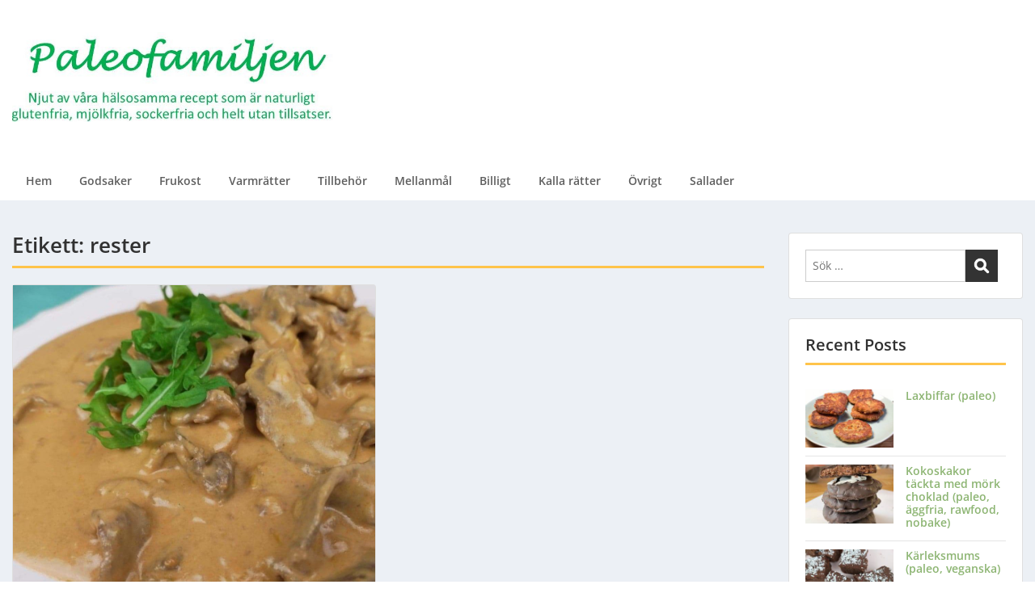

--- FILE ---
content_type: text/html; charset=UTF-8
request_url: http://www.paleofamiljen.com/tag/rester/
body_size: 14309
content:
<!doctype html>
<html lang="sv-SE" class="no-js no-svg">
    <head>
        <meta charset="UTF-8">
        <meta name="viewport" content="width=device-width, initial-scale=1">
        <link rel="profile" href="http://gmpg.org/xfn/11">
        <link rel="pingback" href="http://www.paleofamiljen.com/xmlrpc.php"/>
        <title>rester &#8211; Paleofamiljen</title>
<meta name='robots' content='max-image-preview:large' />
<link rel='dns-prefetch' href='//fonts-static.cdn-one.com' />
<link rel="alternate" type="application/rss+xml" title="Paleofamiljen &raquo; Webbflöde" href="http://www.paleofamiljen.com/feed/" />
<link rel="alternate" type="application/rss+xml" title="Paleofamiljen &raquo; Kommentarsflöde" href="http://www.paleofamiljen.com/comments/feed/" />
<link rel="alternate" type="application/rss+xml" title="Paleofamiljen &raquo; etikettflöde för rester" href="http://www.paleofamiljen.com/tag/rester/feed/" />
<script type="text/javascript">
/* <![CDATA[ */
window._wpemojiSettings = {"baseUrl":"https:\/\/s.w.org\/images\/core\/emoji\/15.0.3\/72x72\/","ext":".png","svgUrl":"https:\/\/s.w.org\/images\/core\/emoji\/15.0.3\/svg\/","svgExt":".svg","source":{"concatemoji":"http:\/\/www.paleofamiljen.com\/wp-includes\/js\/wp-emoji-release.min.js?ver=6.5.7"}};
/*! This file is auto-generated */
!function(i,n){var o,s,e;function c(e){try{var t={supportTests:e,timestamp:(new Date).valueOf()};sessionStorage.setItem(o,JSON.stringify(t))}catch(e){}}function p(e,t,n){e.clearRect(0,0,e.canvas.width,e.canvas.height),e.fillText(t,0,0);var t=new Uint32Array(e.getImageData(0,0,e.canvas.width,e.canvas.height).data),r=(e.clearRect(0,0,e.canvas.width,e.canvas.height),e.fillText(n,0,0),new Uint32Array(e.getImageData(0,0,e.canvas.width,e.canvas.height).data));return t.every(function(e,t){return e===r[t]})}function u(e,t,n){switch(t){case"flag":return n(e,"\ud83c\udff3\ufe0f\u200d\u26a7\ufe0f","\ud83c\udff3\ufe0f\u200b\u26a7\ufe0f")?!1:!n(e,"\ud83c\uddfa\ud83c\uddf3","\ud83c\uddfa\u200b\ud83c\uddf3")&&!n(e,"\ud83c\udff4\udb40\udc67\udb40\udc62\udb40\udc65\udb40\udc6e\udb40\udc67\udb40\udc7f","\ud83c\udff4\u200b\udb40\udc67\u200b\udb40\udc62\u200b\udb40\udc65\u200b\udb40\udc6e\u200b\udb40\udc67\u200b\udb40\udc7f");case"emoji":return!n(e,"\ud83d\udc26\u200d\u2b1b","\ud83d\udc26\u200b\u2b1b")}return!1}function f(e,t,n){var r="undefined"!=typeof WorkerGlobalScope&&self instanceof WorkerGlobalScope?new OffscreenCanvas(300,150):i.createElement("canvas"),a=r.getContext("2d",{willReadFrequently:!0}),o=(a.textBaseline="top",a.font="600 32px Arial",{});return e.forEach(function(e){o[e]=t(a,e,n)}),o}function t(e){var t=i.createElement("script");t.src=e,t.defer=!0,i.head.appendChild(t)}"undefined"!=typeof Promise&&(o="wpEmojiSettingsSupports",s=["flag","emoji"],n.supports={everything:!0,everythingExceptFlag:!0},e=new Promise(function(e){i.addEventListener("DOMContentLoaded",e,{once:!0})}),new Promise(function(t){var n=function(){try{var e=JSON.parse(sessionStorage.getItem(o));if("object"==typeof e&&"number"==typeof e.timestamp&&(new Date).valueOf()<e.timestamp+604800&&"object"==typeof e.supportTests)return e.supportTests}catch(e){}return null}();if(!n){if("undefined"!=typeof Worker&&"undefined"!=typeof OffscreenCanvas&&"undefined"!=typeof URL&&URL.createObjectURL&&"undefined"!=typeof Blob)try{var e="postMessage("+f.toString()+"("+[JSON.stringify(s),u.toString(),p.toString()].join(",")+"));",r=new Blob([e],{type:"text/javascript"}),a=new Worker(URL.createObjectURL(r),{name:"wpTestEmojiSupports"});return void(a.onmessage=function(e){c(n=e.data),a.terminate(),t(n)})}catch(e){}c(n=f(s,u,p))}t(n)}).then(function(e){for(var t in e)n.supports[t]=e[t],n.supports.everything=n.supports.everything&&n.supports[t],"flag"!==t&&(n.supports.everythingExceptFlag=n.supports.everythingExceptFlag&&n.supports[t]);n.supports.everythingExceptFlag=n.supports.everythingExceptFlag&&!n.supports.flag,n.DOMReady=!1,n.readyCallback=function(){n.DOMReady=!0}}).then(function(){return e}).then(function(){var e;n.supports.everything||(n.readyCallback(),(e=n.source||{}).concatemoji?t(e.concatemoji):e.wpemoji&&e.twemoji&&(t(e.twemoji),t(e.wpemoji)))}))}((window,document),window._wpemojiSettings);
/* ]]> */
</script>
<link rel='stylesheet' id='ot-google-fonts-via-onecom-cdn-open-sans-css' href='https://fonts-static.cdn-one.com/fonts/google/open-sans/open-sans.css' type='text/css' media='all' />
<style id='wp-emoji-styles-inline-css' type='text/css'>

	img.wp-smiley, img.emoji {
		display: inline !important;
		border: none !important;
		box-shadow: none !important;
		height: 1em !important;
		width: 1em !important;
		margin: 0 0.07em !important;
		vertical-align: -0.1em !important;
		background: none !important;
		padding: 0 !important;
	}
</style>
<link rel='stylesheet' id='wp-block-library-css' href='http://www.paleofamiljen.com/wp-includes/css/dist/block-library/style.min.css?ver=6.5.7' type='text/css' media='all' />
<style id='esf-fb-halfwidth-style-inline-css' type='text/css'>
/*!*************************************************************************************************************************************************************************************************************************************************!*\
  !*** css ./node_modules/css-loader/dist/cjs.js??ruleSet[1].rules[4].use[1]!./node_modules/postcss-loader/dist/cjs.js??ruleSet[1].rules[4].use[2]!./node_modules/sass-loader/dist/cjs.js??ruleSet[1].rules[4].use[3]!./src/halfwidth/style.scss ***!
  \*************************************************************************************************************************************************************************************************************************************************/
/**
 * The following styles get applied both on the front of your site
 * and in the editor.
 *
 * Replace them with your own styles or remove the file completely.
 */
.wp-block-create-block-easy-social-feed-facebook-carousel {
  background-color: #21759b;
  color: #fff;
  padding: 2px;
}

/*# sourceMappingURL=style-index.css.map*/
</style>
<style id='esf-fb-fullwidth-style-inline-css' type='text/css'>
/*!*************************************************************************************************************************************************************************************************************************************************!*\
  !*** css ./node_modules/css-loader/dist/cjs.js??ruleSet[1].rules[4].use[1]!./node_modules/postcss-loader/dist/cjs.js??ruleSet[1].rules[4].use[2]!./node_modules/sass-loader/dist/cjs.js??ruleSet[1].rules[4].use[3]!./src/fullwidth/style.scss ***!
  \*************************************************************************************************************************************************************************************************************************************************/
/**
 * The following styles get applied both on the front of your site
 * and in the editor.
 *
 * Replace them with your own styles or remove the file completely.
 */
.wp-block-create-block-easy-social-feed-facebook-carousel {
  background-color: #21759b;
  color: #fff;
  padding: 2px;
}

/*# sourceMappingURL=style-index.css.map*/
</style>
<style id='esf-fb-thumbnail-style-inline-css' type='text/css'>
/*!*************************************************************************************************************************************************************************************************************************************************!*\
  !*** css ./node_modules/css-loader/dist/cjs.js??ruleSet[1].rules[4].use[1]!./node_modules/postcss-loader/dist/cjs.js??ruleSet[1].rules[4].use[2]!./node_modules/sass-loader/dist/cjs.js??ruleSet[1].rules[4].use[3]!./src/thumbnail/style.scss ***!
  \*************************************************************************************************************************************************************************************************************************************************/
/**
 * The following styles get applied both on the front of your site
 * and in the editor.
 *
 * Replace them with your own styles or remove the file completely.
 */
.wp-block-create-block-easy-social-feed-facebook-carousel {
  background-color: #21759b;
  color: #fff;
  padding: 2px;
}

/*# sourceMappingURL=style-index.css.map*/
</style>
<link rel='stylesheet' id='oc_block_contact_form-css' href='http://www.paleofamiljen.com/wp-content/themes/onecom-express/assets/css/contact-form.css?ver=6.5.7' type='text/css' media='all' />
<style id='classic-theme-styles-inline-css' type='text/css'>
/*! This file is auto-generated */
.wp-block-button__link{color:#fff;background-color:#32373c;border-radius:9999px;box-shadow:none;text-decoration:none;padding:calc(.667em + 2px) calc(1.333em + 2px);font-size:1.125em}.wp-block-file__button{background:#32373c;color:#fff;text-decoration:none}
</style>
<style id='global-styles-inline-css' type='text/css'>
body{--wp--preset--color--black: #000000;--wp--preset--color--cyan-bluish-gray: #abb8c3;--wp--preset--color--white: #ffffff;--wp--preset--color--pale-pink: #f78da7;--wp--preset--color--vivid-red: #cf2e2e;--wp--preset--color--luminous-vivid-orange: #ff6900;--wp--preset--color--luminous-vivid-amber: #fcb900;--wp--preset--color--light-green-cyan: #7bdcb5;--wp--preset--color--vivid-green-cyan: #00d084;--wp--preset--color--pale-cyan-blue: #8ed1fc;--wp--preset--color--vivid-cyan-blue: #0693e3;--wp--preset--color--vivid-purple: #9b51e0;--wp--preset--gradient--vivid-cyan-blue-to-vivid-purple: linear-gradient(135deg,rgba(6,147,227,1) 0%,rgb(155,81,224) 100%);--wp--preset--gradient--light-green-cyan-to-vivid-green-cyan: linear-gradient(135deg,rgb(122,220,180) 0%,rgb(0,208,130) 100%);--wp--preset--gradient--luminous-vivid-amber-to-luminous-vivid-orange: linear-gradient(135deg,rgba(252,185,0,1) 0%,rgba(255,105,0,1) 100%);--wp--preset--gradient--luminous-vivid-orange-to-vivid-red: linear-gradient(135deg,rgba(255,105,0,1) 0%,rgb(207,46,46) 100%);--wp--preset--gradient--very-light-gray-to-cyan-bluish-gray: linear-gradient(135deg,rgb(238,238,238) 0%,rgb(169,184,195) 100%);--wp--preset--gradient--cool-to-warm-spectrum: linear-gradient(135deg,rgb(74,234,220) 0%,rgb(151,120,209) 20%,rgb(207,42,186) 40%,rgb(238,44,130) 60%,rgb(251,105,98) 80%,rgb(254,248,76) 100%);--wp--preset--gradient--blush-light-purple: linear-gradient(135deg,rgb(255,206,236) 0%,rgb(152,150,240) 100%);--wp--preset--gradient--blush-bordeaux: linear-gradient(135deg,rgb(254,205,165) 0%,rgb(254,45,45) 50%,rgb(107,0,62) 100%);--wp--preset--gradient--luminous-dusk: linear-gradient(135deg,rgb(255,203,112) 0%,rgb(199,81,192) 50%,rgb(65,88,208) 100%);--wp--preset--gradient--pale-ocean: linear-gradient(135deg,rgb(255,245,203) 0%,rgb(182,227,212) 50%,rgb(51,167,181) 100%);--wp--preset--gradient--electric-grass: linear-gradient(135deg,rgb(202,248,128) 0%,rgb(113,206,126) 100%);--wp--preset--gradient--midnight: linear-gradient(135deg,rgb(2,3,129) 0%,rgb(40,116,252) 100%);--wp--preset--font-size--small: 13px;--wp--preset--font-size--medium: 20px;--wp--preset--font-size--large: 36px;--wp--preset--font-size--x-large: 42px;--wp--preset--spacing--20: 0.44rem;--wp--preset--spacing--30: 0.67rem;--wp--preset--spacing--40: 1rem;--wp--preset--spacing--50: 1.5rem;--wp--preset--spacing--60: 2.25rem;--wp--preset--spacing--70: 3.38rem;--wp--preset--spacing--80: 5.06rem;--wp--preset--shadow--natural: 6px 6px 9px rgba(0, 0, 0, 0.2);--wp--preset--shadow--deep: 12px 12px 50px rgba(0, 0, 0, 0.4);--wp--preset--shadow--sharp: 6px 6px 0px rgba(0, 0, 0, 0.2);--wp--preset--shadow--outlined: 6px 6px 0px -3px rgba(255, 255, 255, 1), 6px 6px rgba(0, 0, 0, 1);--wp--preset--shadow--crisp: 6px 6px 0px rgba(0, 0, 0, 1);}:where(.is-layout-flex){gap: 0.5em;}:where(.is-layout-grid){gap: 0.5em;}body .is-layout-flex{display: flex;}body .is-layout-flex{flex-wrap: wrap;align-items: center;}body .is-layout-flex > *{margin: 0;}body .is-layout-grid{display: grid;}body .is-layout-grid > *{margin: 0;}:where(.wp-block-columns.is-layout-flex){gap: 2em;}:where(.wp-block-columns.is-layout-grid){gap: 2em;}:where(.wp-block-post-template.is-layout-flex){gap: 1.25em;}:where(.wp-block-post-template.is-layout-grid){gap: 1.25em;}.has-black-color{color: var(--wp--preset--color--black) !important;}.has-cyan-bluish-gray-color{color: var(--wp--preset--color--cyan-bluish-gray) !important;}.has-white-color{color: var(--wp--preset--color--white) !important;}.has-pale-pink-color{color: var(--wp--preset--color--pale-pink) !important;}.has-vivid-red-color{color: var(--wp--preset--color--vivid-red) !important;}.has-luminous-vivid-orange-color{color: var(--wp--preset--color--luminous-vivid-orange) !important;}.has-luminous-vivid-amber-color{color: var(--wp--preset--color--luminous-vivid-amber) !important;}.has-light-green-cyan-color{color: var(--wp--preset--color--light-green-cyan) !important;}.has-vivid-green-cyan-color{color: var(--wp--preset--color--vivid-green-cyan) !important;}.has-pale-cyan-blue-color{color: var(--wp--preset--color--pale-cyan-blue) !important;}.has-vivid-cyan-blue-color{color: var(--wp--preset--color--vivid-cyan-blue) !important;}.has-vivid-purple-color{color: var(--wp--preset--color--vivid-purple) !important;}.has-black-background-color{background-color: var(--wp--preset--color--black) !important;}.has-cyan-bluish-gray-background-color{background-color: var(--wp--preset--color--cyan-bluish-gray) !important;}.has-white-background-color{background-color: var(--wp--preset--color--white) !important;}.has-pale-pink-background-color{background-color: var(--wp--preset--color--pale-pink) !important;}.has-vivid-red-background-color{background-color: var(--wp--preset--color--vivid-red) !important;}.has-luminous-vivid-orange-background-color{background-color: var(--wp--preset--color--luminous-vivid-orange) !important;}.has-luminous-vivid-amber-background-color{background-color: var(--wp--preset--color--luminous-vivid-amber) !important;}.has-light-green-cyan-background-color{background-color: var(--wp--preset--color--light-green-cyan) !important;}.has-vivid-green-cyan-background-color{background-color: var(--wp--preset--color--vivid-green-cyan) !important;}.has-pale-cyan-blue-background-color{background-color: var(--wp--preset--color--pale-cyan-blue) !important;}.has-vivid-cyan-blue-background-color{background-color: var(--wp--preset--color--vivid-cyan-blue) !important;}.has-vivid-purple-background-color{background-color: var(--wp--preset--color--vivid-purple) !important;}.has-black-border-color{border-color: var(--wp--preset--color--black) !important;}.has-cyan-bluish-gray-border-color{border-color: var(--wp--preset--color--cyan-bluish-gray) !important;}.has-white-border-color{border-color: var(--wp--preset--color--white) !important;}.has-pale-pink-border-color{border-color: var(--wp--preset--color--pale-pink) !important;}.has-vivid-red-border-color{border-color: var(--wp--preset--color--vivid-red) !important;}.has-luminous-vivid-orange-border-color{border-color: var(--wp--preset--color--luminous-vivid-orange) !important;}.has-luminous-vivid-amber-border-color{border-color: var(--wp--preset--color--luminous-vivid-amber) !important;}.has-light-green-cyan-border-color{border-color: var(--wp--preset--color--light-green-cyan) !important;}.has-vivid-green-cyan-border-color{border-color: var(--wp--preset--color--vivid-green-cyan) !important;}.has-pale-cyan-blue-border-color{border-color: var(--wp--preset--color--pale-cyan-blue) !important;}.has-vivid-cyan-blue-border-color{border-color: var(--wp--preset--color--vivid-cyan-blue) !important;}.has-vivid-purple-border-color{border-color: var(--wp--preset--color--vivid-purple) !important;}.has-vivid-cyan-blue-to-vivid-purple-gradient-background{background: var(--wp--preset--gradient--vivid-cyan-blue-to-vivid-purple) !important;}.has-light-green-cyan-to-vivid-green-cyan-gradient-background{background: var(--wp--preset--gradient--light-green-cyan-to-vivid-green-cyan) !important;}.has-luminous-vivid-amber-to-luminous-vivid-orange-gradient-background{background: var(--wp--preset--gradient--luminous-vivid-amber-to-luminous-vivid-orange) !important;}.has-luminous-vivid-orange-to-vivid-red-gradient-background{background: var(--wp--preset--gradient--luminous-vivid-orange-to-vivid-red) !important;}.has-very-light-gray-to-cyan-bluish-gray-gradient-background{background: var(--wp--preset--gradient--very-light-gray-to-cyan-bluish-gray) !important;}.has-cool-to-warm-spectrum-gradient-background{background: var(--wp--preset--gradient--cool-to-warm-spectrum) !important;}.has-blush-light-purple-gradient-background{background: var(--wp--preset--gradient--blush-light-purple) !important;}.has-blush-bordeaux-gradient-background{background: var(--wp--preset--gradient--blush-bordeaux) !important;}.has-luminous-dusk-gradient-background{background: var(--wp--preset--gradient--luminous-dusk) !important;}.has-pale-ocean-gradient-background{background: var(--wp--preset--gradient--pale-ocean) !important;}.has-electric-grass-gradient-background{background: var(--wp--preset--gradient--electric-grass) !important;}.has-midnight-gradient-background{background: var(--wp--preset--gradient--midnight) !important;}.has-small-font-size{font-size: var(--wp--preset--font-size--small) !important;}.has-medium-font-size{font-size: var(--wp--preset--font-size--medium) !important;}.has-large-font-size{font-size: var(--wp--preset--font-size--large) !important;}.has-x-large-font-size{font-size: var(--wp--preset--font-size--x-large) !important;}
.wp-block-navigation a:where(:not(.wp-element-button)){color: inherit;}
:where(.wp-block-post-template.is-layout-flex){gap: 1.25em;}:where(.wp-block-post-template.is-layout-grid){gap: 1.25em;}
:where(.wp-block-columns.is-layout-flex){gap: 2em;}:where(.wp-block-columns.is-layout-grid){gap: 2em;}
.wp-block-pullquote{font-size: 1.5em;line-height: 1.6;}
</style>
<link rel='stylesheet' id='contact-form-7-css' href='http://www.paleofamiljen.com/wp-content/plugins/contact-form-7/includes/css/styles.css?ver=5.9.6' type='text/css' media='all' />
<link rel='stylesheet' id='easy-facebook-likebox-custom-fonts-css' href='http://www.paleofamiljen.com/wp-content/plugins/easy-facebook-likebox/frontend/assets/css/esf-custom-fonts.css?ver=6.5.7' type='text/css' media='all' />
<link rel='stylesheet' id='easy-facebook-likebox-popup-styles-css' href='http://www.paleofamiljen.com/wp-content/plugins/easy-facebook-likebox/facebook/frontend/assets/css/esf-free-popup.css?ver=6.5.7' type='text/css' media='all' />
<link rel='stylesheet' id='easy-facebook-likebox-frontend-css' href='http://www.paleofamiljen.com/wp-content/plugins/easy-facebook-likebox/facebook/frontend/assets/css/easy-facebook-likebox-frontend.css?ver=6.5.7' type='text/css' media='all' />
<link rel='stylesheet' id='easy-facebook-likebox-customizer-style-css' href='http://www.paleofamiljen.com/wp-admin/admin-ajax.php?action=easy-facebook-likebox-customizer-style&#038;ver=6.5.7' type='text/css' media='all' />
<link rel='stylesheet' id='qligg-swiper-css' href='http://www.paleofamiljen.com/wp-content/plugins/insta-gallery/assets/frontend/swiper/swiper.min.css?ver=4.5.1' type='text/css' media='all' />
<link rel='stylesheet' id='qligg-frontend-css' href='http://www.paleofamiljen.com/wp-content/plugins/insta-gallery/build/frontend/css/style.css?ver=4.5.1' type='text/css' media='all' />
<link rel='stylesheet' id='widgetopts-styles-css' href='http://www.paleofamiljen.com/wp-content/plugins/widget-options/assets/css/widget-options.css?ver=4.0.6.1' type='text/css' media='all' />
<link rel='stylesheet' id='wprm-template-css' href='http://www.paleofamiljen.com/wp-content/plugins/wp-recipe-maker/templates/recipe/legacy/simple/simple.min.css?ver=9.7.2' type='text/css' media='all' />
<link rel='stylesheet' id='wp-ulike-css' href='http://www.paleofamiljen.com/wp-content/plugins/wp-ulike/assets/css/wp-ulike.min.css?ver=4.7.5' type='text/css' media='all' />
<link rel='stylesheet' id='style-oct-express-all-css' href='http://www.paleofamiljen.com/wp-content/themes/onecom-express/assets/min-css/style.min.css?ver=0.6.2' type='text/css' media='all' />
<link rel='stylesheet' id='dashicons-css' href='http://www.paleofamiljen.com/wp-includes/css/dashicons.min.css?ver=6.5.7' type='text/css' media='all' />
<link rel='stylesheet' id='open-sans-google-font-css' href='//fonts-static.cdn-one.com/fonts/google/open-sans/open-sans.css?ver=6.5.7' type='text/css' media='all' />
<link rel='stylesheet' id='esf-custom-fonts-css' href='http://www.paleofamiljen.com/wp-content/plugins/easy-facebook-likebox/frontend/assets/css/esf-custom-fonts.css?ver=6.5.7' type='text/css' media='all' />
<link rel='stylesheet' id='esf-insta-frontend-css' href='http://www.paleofamiljen.com/wp-content/plugins/easy-facebook-likebox//instagram/frontend/assets/css/esf-insta-frontend.css?ver=6.5.7' type='text/css' media='all' />
<link rel='stylesheet' id='esf-insta-customizer-style-css' href='http://www.paleofamiljen.com/wp-admin/admin-ajax.php?action=esf-insta-customizer-style&#038;ver=6.5.7' type='text/css' media='all' />
<script type="text/javascript" src="http://www.paleofamiljen.com/wp-includes/js/jquery/jquery.min.js?ver=3.7.1" id="jquery-core-js"></script>
<script type="text/javascript" src="http://www.paleofamiljen.com/wp-includes/js/jquery/jquery-migrate.min.js?ver=3.4.1" id="jquery-migrate-js"></script>
<script type="text/javascript" id="oc_block_contact_form_js-js-extra">
/* <![CDATA[ */
var ocAjaxData = {"ajaxUrl":"http:\/\/www.paleofamiljen.com\/wp-admin\/admin-ajax.php","waitText":"Please wait"};
/* ]]> */
</script>
<script type="text/javascript" src="http://www.paleofamiljen.com/wp-content/themes/onecom-express/assets/js/oc_block_contact_form.js?ver=6.5.7" id="oc_block_contact_form_js-js"></script>
<script type="text/javascript" src="http://www.paleofamiljen.com/wp-content/plugins/easy-facebook-likebox/facebook/frontend/assets/js/esf-free-popup.min.js?ver=6.5.7" id="easy-facebook-likebox-popup-script-js"></script>
<script type="text/javascript" id="easy-facebook-likebox-public-script-js-extra">
/* <![CDATA[ */
var public_ajax = {"ajax_url":"http:\/\/www.paleofamiljen.com\/wp-admin\/admin-ajax.php","efbl_is_fb_pro":""};
/* ]]> */
</script>
<script type="text/javascript" src="http://www.paleofamiljen.com/wp-content/plugins/easy-facebook-likebox/facebook/frontend/assets/js/public.js?ver=6.5.7" id="easy-facebook-likebox-public-script-js"></script>
<script type="text/javascript" src="http://www.paleofamiljen.com/wp-content/plugins/easy-facebook-likebox/frontend/assets/js/imagesloaded.pkgd.min.js?ver=6.5.7" id="imagesloaded.pkgd.min-js"></script>
<script type="text/javascript" id="esf-insta-public-js-extra">
/* <![CDATA[ */
var esf_insta = {"ajax_url":"http:\/\/www.paleofamiljen.com\/wp-admin\/admin-ajax.php","version":"free","nonce":"ebb19f9e69"};
/* ]]> */
</script>
<script type="text/javascript" src="http://www.paleofamiljen.com/wp-content/plugins/easy-facebook-likebox//instagram/frontend/assets/js/esf-insta-public.js?ver=1" id="esf-insta-public-js"></script>
<link rel="https://api.w.org/" href="http://www.paleofamiljen.com/wp-json/" /><link rel="alternate" type="application/json" href="http://www.paleofamiljen.com/wp-json/wp/v2/tags/816" /><link rel="EditURI" type="application/rsd+xml" title="RSD" href="http://www.paleofamiljen.com/xmlrpc.php?rsd" />
<meta name="generator" content="WordPress 6.5.7" />
<style>[class*=" icon-oc-"],[class^=icon-oc-]{speak:none;font-style:normal;font-weight:400;font-variant:normal;text-transform:none;line-height:1;-webkit-font-smoothing:antialiased;-moz-osx-font-smoothing:grayscale}.icon-oc-one-com-white-32px-fill:before{content:"901"}.icon-oc-one-com:before{content:"900"}#one-com-icon,.toplevel_page_onecom-wp .wp-menu-image{speak:none;display:flex;align-items:center;justify-content:center;text-transform:none;line-height:1;-webkit-font-smoothing:antialiased;-moz-osx-font-smoothing:grayscale}.onecom-wp-admin-bar-item>a,.toplevel_page_onecom-wp>.wp-menu-name{font-size:16px;font-weight:400;line-height:1}.toplevel_page_onecom-wp>.wp-menu-name img{width:69px;height:9px;}.wp-submenu-wrap.wp-submenu>.wp-submenu-head>img{width:88px;height:auto}.onecom-wp-admin-bar-item>a img{height:7px!important}.onecom-wp-admin-bar-item>a img,.toplevel_page_onecom-wp>.wp-menu-name img{opacity:.8}.onecom-wp-admin-bar-item.hover>a img,.toplevel_page_onecom-wp.wp-has-current-submenu>.wp-menu-name img,li.opensub>a.toplevel_page_onecom-wp>.wp-menu-name img{opacity:1}#one-com-icon:before,.onecom-wp-admin-bar-item>a:before,.toplevel_page_onecom-wp>.wp-menu-image:before{content:'';position:static!important;background-color:rgba(240,245,250,.4);border-radius:102px;width:18px;height:18px;padding:0!important}.onecom-wp-admin-bar-item>a:before{width:14px;height:14px}.onecom-wp-admin-bar-item.hover>a:before,.toplevel_page_onecom-wp.opensub>a>.wp-menu-image:before,.toplevel_page_onecom-wp.wp-has-current-submenu>.wp-menu-image:before{background-color:#76b82a}.onecom-wp-admin-bar-item>a{display:inline-flex!important;align-items:center;justify-content:center}#one-com-logo-wrapper{font-size:4em}#one-com-icon{vertical-align:middle}.imagify-welcome{display:none !important;}</style><style type="text/css"> html body .wprm-recipe-container { color: #333333; } html body .wprm-recipe-container a.wprm-recipe-print { color: #333333; } html body .wprm-recipe-container a.wprm-recipe-print:hover { color: #333333; } html body .wprm-recipe-container .wprm-recipe { background-color: #e1dede; } html body .wprm-recipe-container .wprm-recipe { border-color: #f5a623; } html body .wprm-recipe-container .wprm-recipe-tastefully-simple .wprm-recipe-time-container { border-color: #f5a623; } html body .wprm-recipe-container .wprm-recipe .wprm-color-border { border-color: #f5a623; } html body .wprm-recipe-container a { color: #d0021b; } html body .wprm-recipe-container .wprm-recipe-tastefully-simple .wprm-recipe-name { color: #000000; } html body .wprm-recipe-container .wprm-recipe-tastefully-simple .wprm-recipe-header { color: #000000; } html body .wprm-recipe-container h1 { color: #000000; } html body .wprm-recipe-container h2 { color: #000000; } html body .wprm-recipe-container h3 { color: #000000; } html body .wprm-recipe-container h4 { color: #000000; } html body .wprm-recipe-container h5 { color: #000000; } html body .wprm-recipe-container h6 { color: #000000; } html body .wprm-recipe-container svg path { fill: #f5a623; } html body .wprm-recipe-container svg rect { fill: #f5a623; } html body .wprm-recipe-container svg polygon { stroke: #f5a623; } html body .wprm-recipe-container .wprm-rating-star-full svg polygon { fill: #f5a623; } html body .wprm-recipe-container .wprm-recipe .wprm-color-accent { background-color: #2c3e50; } html body .wprm-recipe-container .wprm-recipe .wprm-color-accent { color: #ffffff; } html body .wprm-recipe-container .wprm-recipe .wprm-color-accent a.wprm-recipe-print { color: #ffffff; } html body .wprm-recipe-container .wprm-recipe .wprm-color-accent a.wprm-recipe-print:hover { color: #ffffff; } html body .wprm-recipe-container .wprm-recipe-colorful .wprm-recipe-header { background-color: #2c3e50; } html body .wprm-recipe-container .wprm-recipe-colorful .wprm-recipe-header { color: #ffffff; } html body .wprm-recipe-container .wprm-recipe-colorful .wprm-recipe-meta > div { background-color: #3498db; } html body .wprm-recipe-container .wprm-recipe-colorful .wprm-recipe-meta > div { color: #ffffff; } html body .wprm-recipe-container .wprm-recipe-colorful .wprm-recipe-meta > div a.wprm-recipe-print { color: #ffffff; } html body .wprm-recipe-container .wprm-recipe-colorful .wprm-recipe-meta > div a.wprm-recipe-print:hover { color: #ffffff; } .wprm-rating-star svg polygon { stroke: #f5a623; } .wprm-rating-star.wprm-rating-star-full svg polygon { fill: #f5a623; } html body .wprm-recipe-container .wprm-recipe-instruction-image { text-align: left; } html body .wprm-recipe-container li.wprm-recipe-ingredient { list-style-type: disc; } html body .wprm-recipe-container li.wprm-recipe-instruction { list-style-type: decimal; } .tippy-box[data-theme~="wprm"] { background-color: #333333; color: #FFFFFF; } .tippy-box[data-theme~="wprm"][data-placement^="top"] > .tippy-arrow::before { border-top-color: #333333; } .tippy-box[data-theme~="wprm"][data-placement^="bottom"] > .tippy-arrow::before { border-bottom-color: #333333; } .tippy-box[data-theme~="wprm"][data-placement^="left"] > .tippy-arrow::before { border-left-color: #333333; } .tippy-box[data-theme~="wprm"][data-placement^="right"] > .tippy-arrow::before { border-right-color: #333333; } .tippy-box[data-theme~="wprm"] a { color: #FFFFFF; } .wprm-comment-rating svg { width: 18px !important; height: 18px !important; } img.wprm-comment-rating { width: 90px !important; height: 18px !important; } body { --comment-rating-star-color: #343434; } body { --wprm-popup-font-size: 16px; } body { --wprm-popup-background: #ffffff; } body { --wprm-popup-title: #000000; } body { --wprm-popup-content: #444444; } body { --wprm-popup-button-background: #444444; } body { --wprm-popup-button-text: #ffffff; }</style><style type="text/css">.wprm-glossary-term {color: #5A822B;text-decoration: underline;cursor: help;}</style><style type="text/css" id="custom-background-css">
body.custom-background { background-image: url("http://www.paleofamiljen.com/wp-content/uploads/2018/11/moddad.jpg"); background-position: center bottom; background-size: auto; background-repeat: no-repeat; background-attachment: scroll; }
</style>
	        


<style type="text/css">

            /* Primary Skin Color */
        .oct-post-meta a, oct-post-meta a:visited,
        .widget-area a, .widget-area a:visited,
        .card-body h2 a, .card-body h2 a:visited{
            color: #0da456;
        }

        /* Primary Skin Color */
        a:hover,
        .section-content a:hover,
        .featured-box a:hover,
        .oct-main-content a:hover,
        .widget a:hover,
        .oct-post-meta a:hover,
        .widget-area a:hover,
        .widget-area h2 a:hover,
        .card-body h2 a:hover{
            color: #00a3ac;
        }

        #wp-calendar thead th {
            background-color: #0da456;
        }

        /* Exclude border for webshop spiner button (it will have its own color) */
        a.btn:not(.input-group-addon),
        a.btn:visited:not(.input-group-addon) {
            border-color: #0da456 !important;
        }
        a.btn:hover {
            background-color: #0da456;
        }

        .onecom-webshop-main button,
        .onecom-webshop-main button:visited{
            border-color: #0da456;
            color: #0da456;
        }
        .onecom-webshop-main a.button:hover,
        .onecom-webshop-main button:hover
        {
            background-color: #0da456 !important;
        }

        body {color:#313131;}.onecom-webshop-main svg {fill:#313131;}#page{background-color:#ECF0F5;}h1  {color:#313131;}h2{color:#313131;}h3{color:#313131;}h4{color:#313131;}h5{color:#313131;}h6{color:#313131;}a, .page .oct-post-content a, .single .oct-post-content a,.section-content a, .featured-box a, .oct-main-content a, .widget a, .textwidget a, .service-details a{color:#8db573;}a:active, .page .oct-post-content a:active, .single .oct-post-content a:active, .section-content a:active, .featured-box a:active, .oct-main-content a:active, .widget a:active, .textwidget a:active, .service-details a:active{color:#8db573;}a:visited, .page .oct-post-content a:visited, .single .oct-post-content a:visited, .section-content a:visited, .featured-box a:visited, .oct-main-content a:visited, .widget a:visited, .textwidget a:visited, .service-details a:visited{color:#8fba77;}a:hover, .page .oct-post-content a:hover, .single .oct-post-content a:hover, .section-content a:hover, .featured-box a:hover, .oct-main-content a:hover, .widget a:hover, .oct-post-meta a:hover, .widget-area a:hover, .widget-area h2 a:hover, .card-body h2 a:hover{color:#b6d88a;}.btn.btn-primary, .btn.btn-primary:visited{color:#ffffff;background-color:#e0e0e0;}.btn.btn-primary:hover{color:#efefef;background-color:#ffffff;}.onecom-webshop-main a.button, .onecom-webshop-main button, .onecom-webshop-main a.button:visited{color:#ffffff;background-color:#e0e0e0;}.onecom-webshop-main a.button:hover, .onecom-webshop-main button:hover{color:#efefef !important;background-color:#ffffff !important;}.onecom-webshop-main a.button.button-back {color:#ffffff; background-color:#e0e0e0;}.btn.btn-primary{border-width:1px;border-style:solid;border-color:#2C4A58;border-radius:0px;}.onecom-webshop-main a.button, .onecom-webshop-main button{border-width:1px;border-style:solid;border-color:#2C4A58;border-radius:0px;}.oct-header-menu {background-color:#ffffff;}#primary-nav ul li a{color:#5e5e5e;}#primary-nav ul li:hover > a{color:#5e5e5e;}#primary-nav ul li.current_page_item a, #primary-nav ul li.current-menu-item>a, #primary-nav ul li.current-menu-parent a{color:#5e5e5e;}#primary-nav ul li a{background-color:#ffffff;}#primary-nav ul li:hover > a{background-color:#f2f2f2;}#primary-nav ul li.current_page_item a, #primary-nav ul li.current-menu-item>a, #primary-nav ul li.current-menu-parent a{background-color:#dddddd;}#primary-nav ul.sub-menu li a{color:#efefef;}#primary-nav ul.sub-menu li:hover > a{color:#efefef;}#primary-nav ul.sub-menu li.current_page_item a, #primary-nav ul.sub-menu li.current-menu-item a{color:#efefef;}#primary-nav ul.sub-menu li a{background-color:#ddb880;}#primary-nav ul.sub-menu li:hover > a{background-color:#dda858;}#primary-nav ul.sub-menu li.current_page_item a, #primary-nav ul.sub-menu li.current-menu-item a{background-color:#dda858;}.oct-head-bar{background-color:#3E5062;background-image:url( http://www.paleofamiljen.com/wp-content/uploads/2018/11/Bild1-1.jpg );}.oct-site-logo h1 a, .oct-site-logo h2 a, .oct-site-logo h1 a:visited, .oct-site-logo h2 a:visited {color:#efefef;}.oct-site-logo h1 a:hover, .oct-site-logo h2 a:hover{}.oct-slider h4 {color:#efefef;}.oct-slider .carousel-description {color:#efefef;}.oct-slider .carousel-caption{background-color:#000000;}#oct-site-footer{background-color:#b6d88a;}#oct-site-footer h3{color:#7c7c7c;}#oct-site-footer, #oct-site-footer p{color:#7c7c7c;}#oct-site-footer a{color:#7c7c7c;}#oct-site-footer a:active{color:#efefef;}#oct-site-footer a:visited{color:#7c7c7c;}#oct-site-footer a:hover{color:#efefef;}#oct-copyright {background-color:#181818;}#oct-copyright, #oct-copyright p{color:#7c7c7c;}.oct-site-logo img{max-height:130px;}.oct-site-logo h1 a, .oct-site-logo h2 a, .oct-site-logo h1, .oct-site-logo h2 {font-family:Open Sans;font-size:40px;font-style:normal;font-weight:bold;text-decoration:none;}#primary-nav ul li a{font-family:Open Sans;font-size:14px;font-style:normal;font-weight:600;text-decoration:none;}body, body p, .section-content, .section-content p, .sidebar, .oct-magazine-section, .oct-main-content, .oct-main-content p, widget-area, .textwidget{font-family:Open Sans;font-size:14px;font-style:normal;font-weight:400;}h1, .section-content h1, .featured-box h1, .oct-main-content h1, .plan-content h1, .widget-content h1, .textwidget h1, .service-details h1{font-family:Open Sans;font-size:26px;font-style:normal;font-weight:bold;text-decoration:none;}h2, .oct-card h2, .oct-main-content h2 {font-family:Open Sans;font-size:22px;font-style:normal;font-weight:bold;text-decoration:none;}h3, .section-content h3, .featured-box h3, .oct-main-content h3, .plan-content h3, .widget-content h3, .textwidget h3, .service-details h3{font-family:Open Sans;font-size:20px;font-style:normal;font-weight:600;text-decoration:none;}h4, .section-content h4, .featured-box h4, .oct-main-content h4, .plan-content h4, .widget-content h4, .textwidget h4, .service-details h4{font-family:Open Sans;font-size:18px;font-style:normal;font-weight:600;text-decoration:none;}h5, .section-content h5, .featured-box h5, .oct-main-content h5, .plan-content h5, .widget-content h5, .textwidget h5, .service-details h5{font-family:Open Sans;font-size:16px;font-style:normal;text-decoration:none;}h6, .section-content h6, .featured-box h6, .oct-main-content h6, .plan-content h6, .widget-content h6, .textwidget h6, .oct-site-logo h6, .service-details h6{font-family:Open Sans;font-size:14px;font-style:normal;font-weight:600;text-decoration:none;}.btn.btn-primary{font-family:Open Sans;font-size:14px;font-style:normal;font-weight:normal;text-decoration:none;}#oct-site-footer h3 {font-family:Open Sans;font-size:20px;font-style:normal;font-weight:600;text-decoration:none;}#oct-site-footer, #oct-site-footer div, #oct-site-footer p, #oct-site-footer li {font-family:Open Sans;font-size:13px;font-style:normal;font-weight:normal;line-height:22px;text-decoration:none;}/* Your custom CSS goes here */


</style>
            </head>
    <body class="archive tag tag-rester tag-816 custom-background">
        <div id="oct-wrapper">
            <div id="page">
                <section class="oct-head-bar">
    <div class="container">
        <div class="row d-lg-none">
            <div class="col-1">
                <button class="menu-toggle mobile-only" aria-controls="sticky_menu" aria-expanded="false">Menu</button>
            </div>
        </div>
        <div class="row">
            <div class="col-12 col-md-4">
                <div class="oct-site-logo">
                    
                        <h1 class="site-title">
                            <a href="http://www.paleofamiljen.com/" rel="home">
                                <img src="http://www.paleofamiljen.com/wp-content/uploads/2018/11/moddad.jpg" alt="Paleofamiljen" role="logo" />                            </a>
                        </h1>
                        <!-- END logo container -->
                                    </div>
            </div>

            <div class="col-12 col-sm-12 col-md-8">

                <div class="oct-header-widget text-md-right">
                    <div class="clearfix visible-md"></div>
                    <!-- START Header Sidebar -->
                                        <!-- END Header Sidebar -->
                </div>
            </div>
        </div>
    </div>
</section>
<section class="site-header oct-header-menu d-none d-lg-block">
    <header>
        <div class="container">
            <div class="row">
                <div class="col-12">
                    <!-- START nav container -->
                    <nav class="nav primary-nav" id="primary-nav">
                        <ul id="menu-primary-express" class="menu"><li id="menu-item-5583" class="menu-item menu-item-type-custom menu-item-object-custom menu-item-home menu-item-5583"><a href="https://www.paleofamiljen.com">Hem</a></li>
<li id="menu-item-5584" class="menu-item menu-item-type-taxonomy menu-item-object-category menu-item-5584"><a href="http://www.paleofamiljen.com/category/godsaker/">Godsaker</a></li>
<li id="menu-item-5585" class="menu-item menu-item-type-taxonomy menu-item-object-category menu-item-5585"><a href="http://www.paleofamiljen.com/category/frukost/">Frukost</a></li>
<li id="menu-item-5586" class="menu-item menu-item-type-taxonomy menu-item-object-category menu-item-5586"><a href="http://www.paleofamiljen.com/category/varmratter/">Varmrätter</a></li>
<li id="menu-item-5587" class="menu-item menu-item-type-taxonomy menu-item-object-category menu-item-5587"><a href="http://www.paleofamiljen.com/category/tillbehor/">Tillbehör</a></li>
<li id="menu-item-5588" class="menu-item menu-item-type-taxonomy menu-item-object-category menu-item-5588"><a href="http://www.paleofamiljen.com/category/mellanmal/">Mellanmål</a></li>
<li id="menu-item-5589" class="menu-item menu-item-type-taxonomy menu-item-object-category menu-item-5589"><a href="http://www.paleofamiljen.com/category/billigt/">Billigt</a></li>
<li id="menu-item-5590" class="menu-item menu-item-type-taxonomy menu-item-object-category menu-item-5590"><a href="http://www.paleofamiljen.com/category/kalla-ratter/">Kalla rätter</a></li>
<li id="menu-item-5591" class="menu-item menu-item-type-taxonomy menu-item-object-category menu-item-5591"><a href="http://www.paleofamiljen.com/category/origt/">Övrigt</a></li>
<li id="menu-item-5592" class="menu-item menu-item-type-taxonomy menu-item-object-category menu-item-5592"><a href="http://www.paleofamiljen.com/category/sallad/">Sallader</a></li>
</ul>                    </nav>
                </div>
            </div>
        </div>
    </header>
</section>
<section class="oct-main-section" role="main">
    <div class="container">
        <div class="row">
            
            <div class="col-sm-12 col-md-8 col-lg-9">
                
                    <header class="page-header">
                        <div class="row">
                            <div class="col-md-12">
                                <h1 class="oct-underlined-heading">Etikett: <span>rester</span></h1>                            </div>
                        </div>
                    </header><!-- .page-header -->
                    <div class="row">
                        <div class="col-md-12 col-lg-6">
    <article id="post-3895" class="card oct-card post-3895 post type-post status-publish format-standard has-post-thumbnail hentry category-varmratter tag-jul tag-julmat tag-kottbullar tag-rester tag-revbensspjall tag-ris tag-skinka tag-stroganoff">
        <!-- Featured Image or Video -->
                <figure class="oct-featured-media">
            <img width="1058" height="960" src="http://www.paleofamiljen.com/wp-content/uploads/2020/05/received_281550203007510-1058x960.jpeg" class="img-fluid wp-post-image" alt="" decoding="async" fetchpriority="high" />        </figure>
                <div class="card-body">
            <h2 class="oct-post-title">
                <a href="http://www.paleofamiljen.com/2020/05/biff-stroganoff-paleo-lchf/" title="Biff stroganoff (paleo, lchf)">
                    Biff stroganoff (paleo, lchf)                </a>
            </h2>
            
            <!-- Post post meta -->
                        <!-- Ends post meta -->

            <!-- Post content excerpt -->
            <div class="oct-card-text">
                Stroganoff med strimlad lövbiff är kanske den perfekta och en av dom godaste vardagsrätterna som finns 😋 Hur gott som helst och enkelt att laga 👍 Till biff stroganoff äter vi gärna...            </div>
            <div class="oct-card-text">
                <a class="btn btn-primary" href="http://www.paleofamiljen.com/2020/05/biff-stroganoff-paleo-lchf/" >
                    Läs mer                </a>
            </div>
        </div>
    </article>
</div>
                                        </div>
                <!-- CPT Pagination -->
                <div class="row">
                    <div class="col-md-12">
                        <!-- CPT Pagination -->
                                            </div>
                </div>
            </div>

                            <!-- Blog Right Sidebar -->
                <div class="col-sm-12 col-md-4 col-lg-3">
                    
<aside id="secondary" class="widget-area">
    <div id="search-2" class="extendedwopts-hide extendedwopts-tablet extendedwopts-mobile card widget widget-sidebar mb-4 widget_search">
<form role="search" method="get" id="searchform" class="searchform" action="http://www.paleofamiljen.com/">
    <label class="screen-reader-text" for="s">Sök efter:</label>
    <input type="text" class="search-field" id="s"
           placeholder="Sök …"
           value="" name="s"
           title="Sök efter:" />

    <input type="submit" id="searchsubmit" value="Search">
</form>
</div><div id="recent-posts-2" class="card widget widget-sidebar mb-4 widget_recent_entries"><div class="widget-title"><h3 class="oct-underlined-heading">Recent Posts</h3 ></div>
                                            <section class="oct-recent-posts">
                    <div class="row">
                        <div class="col-12 col-sm-6 col-md-12 col-lg-6 oct-recent-post-thumb">
                                                            <figure class="media-thumbnails" >
                                    <img width="240" height="160" src="http://www.paleofamiljen.com/wp-content/uploads/2023/04/laxbiffar-240x160.jpg" class="img-fluid wp-post-image" alt="" decoding="async" loading="lazy" srcset="http://www.paleofamiljen.com/wp-content/uploads/2023/04/laxbiffar-240x160.jpg 240w, http://www.paleofamiljen.com/wp-content/uploads/2023/04/laxbiffar-480x320.jpg 480w" sizes="(max-width: 240px) 100vw, 240px" />                                </figure>
                                                        </div>
                        <div class="col-12 col-sm-6 col-md-12 col-lg-6 oct-recent-post-content">

                            <h6 class="mb-1">
                                <a href="http://www.paleofamiljen.com/2023/04/laxbiffar-paleo/" title="Laxbiffar (paleo)">
                                    Laxbiffar (paleo)                                </a>
                            </h6>
                            <!-- Post meta data -->
                                                        <!-- End Post meta data -->

                        </div>
                    </div>
                </section>
                                            <section class="oct-recent-posts">
                    <div class="row">
                        <div class="col-12 col-sm-6 col-md-12 col-lg-6 oct-recent-post-thumb">
                                                            <figure class="media-thumbnails" >
                                    <img width="240" height="160" src="http://www.paleofamiljen.com/wp-content/uploads/2023/04/kokoskakor-240x160.jpg" class="img-fluid wp-post-image" alt="" decoding="async" loading="lazy" srcset="http://www.paleofamiljen.com/wp-content/uploads/2023/04/kokoskakor-240x160.jpg 240w, http://www.paleofamiljen.com/wp-content/uploads/2023/04/kokoskakor-480x320.jpg 480w" sizes="(max-width: 240px) 100vw, 240px" />                                </figure>
                                                        </div>
                        <div class="col-12 col-sm-6 col-md-12 col-lg-6 oct-recent-post-content">

                            <h6 class="mb-1">
                                <a href="http://www.paleofamiljen.com/2023/04/kokoskakor-tackta-med-mork-choklad-paleo-aggfria-rawfood-nobake/" title="Kokoskakor täckta med mörk choklad (paleo, äggfria, rawfood, nobake)">
                                    Kokoskakor täckta med mörk choklad (paleo, äggfria, rawfood, nobake)                                </a>
                            </h6>
                            <!-- Post meta data -->
                                                        <!-- End Post meta data -->

                        </div>
                    </div>
                </section>
                                            <section class="oct-recent-posts">
                    <div class="row">
                        <div class="col-12 col-sm-6 col-md-12 col-lg-6 oct-recent-post-thumb">
                                                            <figure class="media-thumbnails" >
                                    <img width="240" height="160" src="http://www.paleofamiljen.com/wp-content/uploads/2021/01/IMG_20210118_141304-240x160.jpg" class="img-fluid wp-post-image" alt="" decoding="async" loading="lazy" srcset="http://www.paleofamiljen.com/wp-content/uploads/2021/01/IMG_20210118_141304-240x160.jpg 240w, http://www.paleofamiljen.com/wp-content/uploads/2021/01/IMG_20210118_141304-1440x960.jpg 1440w, http://www.paleofamiljen.com/wp-content/uploads/2021/01/IMG_20210118_141304-960x640.jpg 960w, http://www.paleofamiljen.com/wp-content/uploads/2021/01/IMG_20210118_141304-480x320.jpg 480w" sizes="(max-width: 240px) 100vw, 240px" />                                </figure>
                                                        </div>
                        <div class="col-12 col-sm-6 col-md-12 col-lg-6 oct-recent-post-content">

                            <h6 class="mb-1">
                                <a href="http://www.paleofamiljen.com/2021/02/karleksmums-paleo-veganska/" title="Kärleksmums (paleo, veganska)">
                                    Kärleksmums (paleo, veganska)                                </a>
                            </h6>
                            <!-- Post meta data -->
                                                        <!-- End Post meta data -->

                        </div>
                    </div>
                </section>
                                            <section class="oct-recent-posts">
                    <div class="row">
                        <div class="col-12 col-sm-6 col-md-12 col-lg-6 oct-recent-post-thumb">
                                                            <figure class="media-thumbnails" >
                                    <img width="240" height="160" src="http://www.paleofamiljen.com/wp-content/uploads/2021/01/semmelkakor-1-240x160.jpg" class="img-fluid wp-post-image" alt="" decoding="async" loading="lazy" srcset="http://www.paleofamiljen.com/wp-content/uploads/2021/01/semmelkakor-1-240x160.jpg 240w, http://www.paleofamiljen.com/wp-content/uploads/2021/01/semmelkakor-1-960x640.jpg 960w, http://www.paleofamiljen.com/wp-content/uploads/2021/01/semmelkakor-1-480x320.jpg 480w" sizes="(max-width: 240px) 100vw, 240px" />                                </figure>
                                                        </div>
                        <div class="col-12 col-sm-6 col-md-12 col-lg-6 oct-recent-post-content">

                            <h6 class="mb-1">
                                <a href="http://www.paleofamiljen.com/2021/01/semmelkakor-paleo-aggfria/" title="Semmelkakor (paleo, äggfria)">
                                    Semmelkakor (paleo, äggfria)                                </a>
                            </h6>
                            <!-- Post meta data -->
                                                        <!-- End Post meta data -->

                        </div>
                    </div>
                </section>
                                            <section class="oct-recent-posts">
                    <div class="row">
                        <div class="col-12 col-sm-6 col-md-12 col-lg-6 oct-recent-post-thumb">
                                                            <figure class="media-thumbnails" >
                                    <img width="240" height="160" src="http://www.paleofamiljen.com/wp-content/uploads/2021/01/sötpotatis-240x160.jpg" class="img-fluid wp-post-image" alt="" decoding="async" loading="lazy" srcset="http://www.paleofamiljen.com/wp-content/uploads/2021/01/sötpotatis-240x160.jpg 240w, http://www.paleofamiljen.com/wp-content/uploads/2021/01/sötpotatis-960x640.jpg 960w, http://www.paleofamiljen.com/wp-content/uploads/2021/01/sötpotatis-480x320.jpg 480w" sizes="(max-width: 240px) 100vw, 240px" />                                </figure>
                                                        </div>
                        <div class="col-12 col-sm-6 col-md-12 col-lg-6 oct-recent-post-content">

                            <h6 class="mb-1">
                                <a href="http://www.paleofamiljen.com/2021/01/ugnsrostad-sotpotatis-med-spiskummin-paleo/" title="Ugnsrostad sötpotatis med spiskummin (paleo)">
                                    Ugnsrostad sötpotatis med spiskummin (paleo)                                </a>
                            </h6>
                            <!-- Post meta data -->
                                                        <!-- End Post meta data -->

                        </div>
                    </div>
                </section>
                        </div><div id="text-1" class="card widget widget-sidebar mb-4 widget_text"><div class="widget-title"><h3 class="oct-underlined-heading">Om Paleofamiljen</h3 ></div>			<div class="textwidget"><p>Hej.<br />
Vi är en familj med en dotter på 7 år. Vi började leva paleolivet för 10 år sedan och redan inom några veckor skedde stora positiva förändringar med vår hälsa. När vi fick dottern kändes det helt enkelt naturligt att hon också skulle få äta mat som man mår bra av att äta.</p>
<p>Under våran stora livsstilsförändring lärde vi oss laga mat från grunden och att laga mat av nya råvaror. Vi fick nya smakupplevelser hela tiden och fick mer o mer lust att laga nya maträtter. Innan vi började paleolivet så åt vi mycket halvfabrikat och skräpmat och var inte så intresserade av att stå i köket. Nu älskar vi att laga mat och dottern är redan en duktig liten kock efter att ha fått vara med i köket väldigt mycket ända från första stund.</p>
<p>Nu har vi gjort en hemsida och ett instagramkonto där vi delar med oss av våra goda paleorecept.<br />
Vi hoppas att kunna inspirera er till att vilja äta hälsosammare, erbjuda hälsosammare mat o godsaker till barnen och må bättre.</p>
<p>Lite fakta om paleokost:<br />
Att äta paleokost är att äta som människor gjorde på stenåldern. Paleokost är även känt som stenålderskost. Paleomat är mat som vi är skapt att äta. Många blir piggare och friskare av att äta paleokost för att det är en hälsosam kost. Det är naturlig mat utan tillsatser, glutenfritt, mjölkfritt, sockerfritt och inga baljväxter ingår heller.<br />
I paleokosten ingår exempelvis grönsaker, frukt, nötter, frön, kött, fågel, fisk, bra fetter så som kokosolja och olivolja och sötning i form av tex. Honung, lönnsirap, dadlar och kokossocker.</p>
<p>Alla våra paleorecept är alltså lika med glutenfria recept, mjölkfria recept, sockerfria recept och recept utan tillsatser.</p>
</div>
		</div><div id="media_gallery-1" class="card widget widget-sidebar mb-4 widget_media_gallery"><div class="widget-title"><h3 class="oct-underlined-heading">Galleri</h3 ></div><div id='gallery-1' class='gallery galleryid-3895 gallery-columns-2 gallery-size-thumbnail'><figure class='gallery-item'>
			<div class='gallery-icon portrait'>
				<a href="http://www.paleofamiljen.com/wp-content/uploads/2018/08/41131418_445480205941813_3522164523236589568_n.jpg" title=""><img width="113" height="150" src="http://www.paleofamiljen.com/wp-content/uploads/2018/08/41131418_445480205941813_3522164523236589568_n.jpg" class="attachment-thumbnail size-thumbnail" alt="" decoding="async" loading="lazy" srcset="http://www.paleofamiljen.com/wp-content/uploads/2018/08/41131418_445480205941813_3522164523236589568_n.jpg 720w, http://www.paleofamiljen.com/wp-content/uploads/2018/08/41131418_445480205941813_3522164523236589568_n-225x300.jpg 225w" sizes="(max-width: 113px) 100vw, 113px" /></a>
			</div></figure><figure class='gallery-item'>
			<div class='gallery-icon landscape'>
				<a href="http://www.paleofamiljen.com/wp-content/uploads/2018/08/50521858_2370968556270013_3220083981361872896_n.jpg" title=""><img width="150" height="150" src="http://www.paleofamiljen.com/wp-content/uploads/2018/08/50521858_2370968556270013_3220083981361872896_n.jpg" class="attachment-thumbnail size-thumbnail" alt="" decoding="async" loading="lazy" srcset="http://www.paleofamiljen.com/wp-content/uploads/2018/08/50521858_2370968556270013_3220083981361872896_n.jpg 960w, http://www.paleofamiljen.com/wp-content/uploads/2018/08/50521858_2370968556270013_3220083981361872896_n-300x300.jpg 300w, http://www.paleofamiljen.com/wp-content/uploads/2018/08/50521858_2370968556270013_3220083981361872896_n-500x500.jpg 500w" sizes="(max-width: 150px) 100vw, 150px" /></a>
			</div></figure>
		</div>
</div><div id="tag_cloud-2" class="card widget widget-sidebar mb-4 widget_tag_cloud"><div class="widget-title"><h3 class="oct-underlined-heading">Taggar</h3 ></div><div class="tagcloud"><a href="http://www.paleofamiljen.com/tag/avokado/" class="tag-cloud-link tag-link-363 tag-link-position-1" style="font-size: 11.75pt;" aria-label="avokado (7 objekt)">avokado</a>
<a href="http://www.paleofamiljen.com/tag/banan/" class="tag-cloud-link tag-link-133 tag-link-position-2" style="font-size: 17.5pt;" aria-label="banan (22 objekt)">banan</a>
<a href="http://www.paleofamiljen.com/tag/bollar/" class="tag-cloud-link tag-link-141 tag-link-position-3" style="font-size: 11.75pt;" aria-label="bollar (7 objekt)">bollar</a>
<a href="http://www.paleofamiljen.com/tag/brod/" class="tag-cloud-link tag-link-826 tag-link-position-4" style="font-size: 8pt;" aria-label="bröd (3 objekt)">bröd</a>
<a href="http://www.paleofamiljen.com/tag/bullar/" class="tag-cloud-link tag-link-521 tag-link-position-5" style="font-size: 8pt;" aria-label="bullar (3 objekt)">bullar</a>
<a href="http://www.paleofamiljen.com/tag/cheesecake/" class="tag-cloud-link tag-link-709 tag-link-position-6" style="font-size: 8pt;" aria-label="cheesecake (3 objekt)">cheesecake</a>
<a href="http://www.paleofamiljen.com/tag/chips/" class="tag-cloud-link tag-link-576 tag-link-position-7" style="font-size: 8pt;" aria-label="chips (3 objekt)">chips</a>
<a href="http://www.paleofamiljen.com/tag/choklad/" class="tag-cloud-link tag-link-187 tag-link-position-8" style="font-size: 22pt;" aria-label="choklad (51 objekt)">choklad</a>
<a href="http://www.paleofamiljen.com/tag/fika/" class="tag-cloud-link tag-link-751 tag-link-position-9" style="font-size: 9.25pt;" aria-label="fika (4 objekt)">fika</a>
<a href="http://www.paleofamiljen.com/tag/frukt/" class="tag-cloud-link tag-link-296 tag-link-position-10" style="font-size: 14.375pt;" aria-label="frukt (12 objekt)">frukt</a>
<a href="http://www.paleofamiljen.com/tag/glass/" class="tag-cloud-link tag-link-201 tag-link-position-11" style="font-size: 13pt;" aria-label="glass (9 objekt)">glass</a>
<a href="http://www.paleofamiljen.com/tag/gratang/" class="tag-cloud-link tag-link-652 tag-link-position-12" style="font-size: 8pt;" aria-label="gratäng (3 objekt)">gratäng</a>
<a href="http://www.paleofamiljen.com/tag/gryta/" class="tag-cloud-link tag-link-135 tag-link-position-13" style="font-size: 11.75pt;" aria-label="gryta (7 objekt)">gryta</a>
<a href="http://www.paleofamiljen.com/tag/ingefara/" class="tag-cloud-link tag-link-405 tag-link-position-14" style="font-size: 9.25pt;" aria-label="ingefära (4 objekt)">ingefära</a>
<a href="http://www.paleofamiljen.com/tag/jordgubbar/" class="tag-cloud-link tag-link-297 tag-link-position-15" style="font-size: 15.25pt;" aria-label="jordgubbar (14 objekt)">jordgubbar</a>
<a href="http://www.paleofamiljen.com/tag/jul/" class="tag-cloud-link tag-link-421 tag-link-position-16" style="font-size: 14.875pt;" aria-label="jul (13 objekt)">jul</a>
<a href="http://www.paleofamiljen.com/tag/kakdeg/" class="tag-cloud-link tag-link-838 tag-link-position-17" style="font-size: 8pt;" aria-label="kakdeg (3 objekt)">kakdeg</a>
<a href="http://www.paleofamiljen.com/tag/kakor/" class="tag-cloud-link tag-link-750 tag-link-position-18" style="font-size: 10.25pt;" aria-label="kakor (5 objekt)">kakor</a>
<a href="http://www.paleofamiljen.com/tag/kalas/" class="tag-cloud-link tag-link-551 tag-link-position-19" style="font-size: 11.75pt;" aria-label="kalas (7 objekt)">kalas</a>
<a href="http://www.paleofamiljen.com/tag/kanel/" class="tag-cloud-link tag-link-370 tag-link-position-20" style="font-size: 9.25pt;" aria-label="kanel (4 objekt)">kanel</a>
<a href="http://www.paleofamiljen.com/tag/kladdkaka/" class="tag-cloud-link tag-link-480 tag-link-position-21" style="font-size: 9.25pt;" aria-label="kladdkaka (4 objekt)">kladdkaka</a>
<a href="http://www.paleofamiljen.com/tag/kladdkakans-dag/" class="tag-cloud-link tag-link-926 tag-link-position-22" style="font-size: 8pt;" aria-label="Kladdkakans dag (3 objekt)">Kladdkakans dag</a>
<a href="http://www.paleofamiljen.com/tag/kokos/" class="tag-cloud-link tag-link-459 tag-link-position-23" style="font-size: 9.25pt;" aria-label="kokos (4 objekt)">kokos</a>
<a href="http://www.paleofamiljen.com/tag/kyckling/" class="tag-cloud-link tag-link-584 tag-link-position-24" style="font-size: 11.125pt;" aria-label="kyckling (6 objekt)">kyckling</a>
<a href="http://www.paleofamiljen.com/tag/lax/" class="tag-cloud-link tag-link-290 tag-link-position-25" style="font-size: 8pt;" aria-label="lax (3 objekt)">lax</a>
<a href="http://www.paleofamiljen.com/tag/mandel/" class="tag-cloud-link tag-link-451 tag-link-position-26" style="font-size: 16.5pt;" aria-label="mandel (18 objekt)">mandel</a>
<a href="http://www.paleofamiljen.com/tag/mandelsmor/" class="tag-cloud-link tag-link-858 tag-link-position-27" style="font-size: 8pt;" aria-label="mandelsmör (3 objekt)">mandelsmör</a>
<a href="http://www.paleofamiljen.com/tag/mango/" class="tag-cloud-link tag-link-510 tag-link-position-28" style="font-size: 8pt;" aria-label="mango (3 objekt)">mango</a>
<a href="http://www.paleofamiljen.com/tag/melon/" class="tag-cloud-link tag-link-298 tag-link-position-29" style="font-size: 9.25pt;" aria-label="melon (4 objekt)">melon</a>
<a href="http://www.paleofamiljen.com/tag/muffins/" class="tag-cloud-link tag-link-232 tag-link-position-30" style="font-size: 10.25pt;" aria-label="muffins (5 objekt)">muffins</a>
<a href="http://www.paleofamiljen.com/tag/notter/" class="tag-cloud-link tag-link-310 tag-link-position-31" style="font-size: 13.5pt;" aria-label="nötter (10 objekt)">nötter</a>
<a href="http://www.paleofamiljen.com/tag/pannkakor/" class="tag-cloud-link tag-link-131 tag-link-position-32" style="font-size: 8pt;" aria-label="pannkakor (3 objekt)">pannkakor</a>
<a href="http://www.paleofamiljen.com/tag/pepparkakssmak/" class="tag-cloud-link tag-link-772 tag-link-position-33" style="font-size: 9.25pt;" aria-label="pepparkakssmak (4 objekt)">pepparkakssmak</a>
<a href="http://www.paleofamiljen.com/tag/pizza/" class="tag-cloud-link tag-link-236 tag-link-position-34" style="font-size: 8pt;" aria-label="pizza (3 objekt)">pizza</a>
<a href="http://www.paleofamiljen.com/tag/rawfood/" class="tag-cloud-link tag-link-139 tag-link-position-35" style="font-size: 16.5pt;" aria-label="rawfood (18 objekt)">rawfood</a>
<a href="http://www.paleofamiljen.com/tag/sallad/" class="tag-cloud-link tag-link-437 tag-link-position-36" style="font-size: 9.25pt;" aria-label="sallad (4 objekt)">sallad</a>
<a href="http://www.paleofamiljen.com/tag/skinka/" class="tag-cloud-link tag-link-309 tag-link-position-37" style="font-size: 8pt;" aria-label="skinka (3 objekt)">skinka</a>
<a href="http://www.paleofamiljen.com/tag/smoothie/" class="tag-cloud-link tag-link-206 tag-link-position-38" style="font-size: 11.75pt;" aria-label="smoothie (7 objekt)">smoothie</a>
<a href="http://www.paleofamiljen.com/tag/soppa/" class="tag-cloud-link tag-link-215 tag-link-position-39" style="font-size: 8pt;" aria-label="soppa (3 objekt)">soppa</a>
<a href="http://www.paleofamiljen.com/tag/sotpotatis/" class="tag-cloud-link tag-link-302 tag-link-position-40" style="font-size: 12.375pt;" aria-label="sötpotatis (8 objekt)">sötpotatis</a>
<a href="http://www.paleofamiljen.com/tag/tarta/" class="tag-cloud-link tag-link-186 tag-link-position-41" style="font-size: 12.375pt;" aria-label="tårta (8 objekt)">tårta</a>
<a href="http://www.paleofamiljen.com/tag/vanilj/" class="tag-cloud-link tag-link-538 tag-link-position-42" style="font-size: 9.25pt;" aria-label="vanilj (4 objekt)">vanilj</a>
<a href="http://www.paleofamiljen.com/tag/vitlok/" class="tag-cloud-link tag-link-464 tag-link-position-43" style="font-size: 8pt;" aria-label="vitlök (3 objekt)">vitlök</a>
<a href="http://www.paleofamiljen.com/tag/zucchini/" class="tag-cloud-link tag-link-705 tag-link-position-44" style="font-size: 8pt;" aria-label="zucchini (3 objekt)">zucchini</a>
<a href="http://www.paleofamiljen.com/tag/aggfritt/" class="tag-cloud-link tag-link-486 tag-link-position-45" style="font-size: 9.25pt;" aria-label="äggfritt (4 objekt)">äggfritt</a></div>
</div></aside><!-- #secondary -->
                </div>
                    </div>
    </div>
</section>


    <footer id="oct-site-footer" class="footer-section bg-with-black">
        <div class="container no-padding">
            <div class="row">
                <div class="col-md-4 flex-column">
                    <div class="v-center">
                        <div id="text-2" class="widget widget_text"><div class="widget-title"><h3>Om Paleofamiljen</h3></div>			<div class="textwidget"><p>Hej.<br />
Vi är en familj med en dotter på 7 år. Vi började leva paleolivet för 10 år sedan och redan inom några veckor skedde stora positiva förändringar med vår hälsa. När vi fick dottern kändes det helt enkelt naturligt att hon också skulle få äta mat som man mår bra av att äta.</p>
<p>Under våran stora livsstilsförändring lärde vi oss laga mat från grunden och att laga mat av nya råvaror. Vi fick nya smakupplevelser hela tiden och fick mer o mer lust att laga nya maträtter. Innan vi började paleolivet så åt vi mycket halvfabrikat och skräpmat och var inte så intresserade av att stå i köket. Nu älskar vi att laga mat och Alice är redan en duktig liten kock efter att ha fått vara med i köket väldigt mycket ända från första stund.</p>
<p>Nu har vi gjort en hemsida och ett instagramkonto där vi delar med oss av våra goda paleorecept.<br />
Vi hoppas att kunna inspirera er till att vilja äta hälsosammare, erbjuda hälsosammare mat o godsaker till barnen och må bättre.</p>
<p>Lite fakta om paleokost:<br />
Att äta paleokost är att äta som människor gjorde på stenåldern. Paleokost är även känt som stenålderskost. Paleomat är mat som vi är skapt att äta. Många blir piggare och friskare av att äta paleokost för att det är en hälsosam kost. Det är naturlig mat utan tillsatser, glutenfritt, mjölkfritt, sockerfritt och inga baljväxter ingår heller.<br />
I paleokosten ingår exempelvis grönsaker, frukt, nötter, frön, kött, fågel, fisk, bra fetter så som kokosolja och olivolja och sötning i form av tex. Honung, lönnsirap, dadlar och kokossocker.</p>
<p>Alla våra paleorecept är alltså lika med glutenfria recept, mjölkfria recept, sockerfria recept och recept utan tillsatser.</p>
</div>
		</div>                    </div>
                </div>
                <div class="col-md-4 push-md-4 flex-column">
                    <div class="v-center">
                                            </div>
                </div>
                <div class="col-md-4 pull-md-4 flex-column">
                    <div class="v-center">
                        <div id="text-3" class="widget widget_text"><div class="widget-title"><h3>Kontakt</h3></div>			<div class="textwidget"><p>Email: <a href="mailto:mail@demolink.org">paleofamiljen@hotmail.com</a></p>
<p>&nbsp;</p>
</div>
		</div><div id="one_social_widget-1" class="widget widget_one_social_widget">
                        <style>
                            html #one_social_widget-1 .oct-social-icons ul li > a svg * {
                                fill : #7c7c7c
                            }
                        </style>
                        <style>
                        html #one_social_widget-1 .oct-social-icons ul li:hover > a svg * {
                            fill : #aaaaaa
                        }
                        </style>    <div class="oct-social-icons">
        <ul>
            
                
                        <li class="instagram">
                            <a href="https://www.instagram.com/paleofamiljen/" target="_blank"><svg enable-background="new 0 0 512 512" height="512px"  version="1.1" viewBox="0 0 512 512" width="512px" xml:space="preserve" xmlns="http://www.w3.org/2000/svg" xmlns:xlink="http://www.w3.org/1999/xlink"><g id="instagram"><path d="M254.5,16.5c-131.996,0-239,107.004-239,239s107.004,239,239,239s239-107.004,239-239   S386.496,16.5,254.5,16.5z M412.892,413.892C370.584,456.2,314.333,479.5,254.5,479.5c-59.833,0-116.084-23.3-158.392-65.608   C53.8,371.584,30.5,315.333,30.5,255.5c0-59.833,23.3-116.084,65.608-158.392C138.416,54.8,194.667,31.5,254.5,31.5   c59.833,0,116.084,23.3,158.392,65.608C455.2,139.416,478.5,195.667,478.5,255.5C478.5,315.333,455.2,371.584,412.892,413.892z" fill="#2A527A"/><path clip-rule="evenodd" d="M171.864,142.5h168.008c15.961,0,28.628,12.612,28.628,28.571   v168.012c0,15.957-12.666,29.418-28.628,29.418H171.864c-15.957,0-29.364-13.46-29.364-29.418V171.071   C142.5,155.112,155.907,142.5,171.864,142.5L171.864,142.5z M307.508,167.5c-5.6,0-10.008,4.25-10.008,9.847v24.358   c0,5.597,4.408,9.795,10.008,9.795h25.548c5.6,0,10.444-4.198,10.444-9.795v-24.358c0-5.597-4.844-9.847-10.444-9.847H307.508   L307.508,167.5z M343.5,237.5h-20.053c1.879,6,2.896,12.728,2.896,19.469c0,37.596-31.458,68.107-70.259,68.107   c-38.803,0-70.257-30.53-70.257-68.126c0-6.741,1.015-13.45,2.898-19.45H167.5v95.627c0,4.944,4.51,9.373,9.451,9.373h157.402   c4.945,0,9.147-4.429,9.147-9.373V237.5L343.5,237.5z M256.084,210.6c-25.071,0-45.396,19.693-45.396,43.987   s20.325,43.987,45.396,43.987c25.073,0,45.396-19.693,45.396-43.987S281.157,210.6,256.084,210.6z" fill="#2A527A" fill-rule="evenodd"/></g></svg></a>
                        </li>
                    </ul>
    </div>
</div>                    </div>
                </div>
            </div>
        </div>
    </footer>


<div class="container-fluid copyright p-0">
    <div id="oct-copyright">
        <div class="row m-0">
            <div class="col-md-12 col-sm-12 col-xs-12">
                <div class="oct-copyright text-center">
                    <span>Copyright © All Rights Reserved. 
                    </span>
                </div>
            </div>
        </div>
    </div>
</div>

</div><!-- #wrapper -->
</div>



<!--- START Mobile Menu --->
    <div id="sticky_menu_wrapper" class="d-lg-none"><ul id="sticky_menu" class="menu"><li class="menu-item menu-item-type-custom menu-item-object-custom menu-item-home menu-item-5583"><a href="https://www.paleofamiljen.com">Hem</a></li>
<li class="menu-item menu-item-type-taxonomy menu-item-object-category menu-item-5584"><a href="http://www.paleofamiljen.com/category/godsaker/">Godsaker</a></li>
<li class="menu-item menu-item-type-taxonomy menu-item-object-category menu-item-5585"><a href="http://www.paleofamiljen.com/category/frukost/">Frukost</a></li>
<li class="menu-item menu-item-type-taxonomy menu-item-object-category menu-item-5586"><a href="http://www.paleofamiljen.com/category/varmratter/">Varmrätter</a></li>
<li class="menu-item menu-item-type-taxonomy menu-item-object-category menu-item-5587"><a href="http://www.paleofamiljen.com/category/tillbehor/">Tillbehör</a></li>
<li class="menu-item menu-item-type-taxonomy menu-item-object-category menu-item-5588"><a href="http://www.paleofamiljen.com/category/mellanmal/">Mellanmål</a></li>
<li class="menu-item menu-item-type-taxonomy menu-item-object-category menu-item-5589"><a href="http://www.paleofamiljen.com/category/billigt/">Billigt</a></li>
<li class="menu-item menu-item-type-taxonomy menu-item-object-category menu-item-5590"><a href="http://www.paleofamiljen.com/category/kalla-ratter/">Kalla rätter</a></li>
<li class="menu-item menu-item-type-taxonomy menu-item-object-category menu-item-5591"><a href="http://www.paleofamiljen.com/category/origt/">Övrigt</a></li>
<li class="menu-item menu-item-type-taxonomy menu-item-object-category menu-item-5592"><a href="http://www.paleofamiljen.com/category/sallad/">Sallader</a></li>
</ul><div class="sticky_menu_collapse"><i></i></div></div><link rel='stylesheet' id='one-shortcode-css-css' href='http://www.paleofamiljen.com/wp-content/themes/onecom-express/one-shortcodes/min-css/one-shortcodes.min.css?ver=6.5.7' type='text/css' media='all' />
<script type="text/javascript" src="http://www.paleofamiljen.com/wp-includes/js/imagesloaded.min.js?ver=5.0.0" id="imagesloaded-js"></script>
<script type="text/javascript" src="http://www.paleofamiljen.com/wp-includes/js/masonry.min.js?ver=4.2.2" id="masonry-js"></script>
<script type="text/javascript" src="http://www.paleofamiljen.com/wp-content/plugins/contact-form-7/includes/swv/js/index.js?ver=5.9.6" id="swv-js"></script>
<script type="text/javascript" id="contact-form-7-js-extra">
/* <![CDATA[ */
var wpcf7 = {"api":{"root":"http:\/\/www.paleofamiljen.com\/wp-json\/","namespace":"contact-form-7\/v1"}};
/* ]]> */
</script>
<script type="text/javascript" src="http://www.paleofamiljen.com/wp-content/plugins/contact-form-7/includes/js/index.js?ver=5.9.6" id="contact-form-7-js"></script>
<script type="text/javascript" src="http://www.paleofamiljen.com/wp-content/plugins/insta-gallery/assets/frontend/swiper/swiper.min.js?ver=4.5.1" id="qligg-swiper-js"></script>
<script type="text/javascript" id="wp_ulike-js-extra">
/* <![CDATA[ */
var wp_ulike_params = {"ajax_url":"http:\/\/www.paleofamiljen.com\/wp-admin\/admin-ajax.php","notifications":"1"};
/* ]]> */
</script>
<script type="text/javascript" src="http://www.paleofamiljen.com/wp-content/plugins/wp-ulike/assets/js/wp-ulike.min.js?ver=4.7.5" id="wp_ulike-js"></script>
<script type="text/javascript" src="http://www.paleofamiljen.com/wp-content/themes/onecom-express/assets/min-js/bootstrap.min.js?ver=0.6.2" id="bootstrap-js-js"></script>
<script type="text/javascript" src="http://www.paleofamiljen.com/wp-content/themes/onecom-express/one-shortcodes/min-js/one-shortcodes.min.js" id="one-shortcode-js-js"></script>
<script type="text/javascript" id="script-oct-express-all-js-extra">
/* <![CDATA[ */
var one_ajax = {"ajaxurl":"http:\/\/www.paleofamiljen.com\/wp-admin\/admin-ajax.php","msg":"Please wait...","subscribe_btn":"Subscribe","send":"SUBMIT"};
/* ]]> */
</script>
<script type="text/javascript" src="http://www.paleofamiljen.com/wp-content/themes/onecom-express/assets/min-js/script.min.js?ver=0.6.2" id="script-oct-express-all-js"></script>
<script id="ocvars">var ocSiteMeta = {plugins: {"a3e4aa5d9179da09d8af9b6802f861a8": 1,"a3fe9dc9824eccbd72b7e5263258ab2c": 1}}</script>
</body>
</html>


--- FILE ---
content_type: text/css; charset: UTF-8;charset=UTF-8
request_url: http://www.paleofamiljen.com/wp-admin/admin-ajax.php?action=easy-facebook-likebox-customizer-style&ver=6.5.7
body_size: 2757
content:

.efbl_feed_wraper.efbl_skin_4074 .efbl-grid-skin .efbl-row.e-outer {
    grid-template-columns: repeat(auto-fill, minmax(33.33%, 1fr));
}


.efbl_feed_wraper.efbl_skin_4074 .efbl_feeds_holder.efbl_feeds_carousel {


}

.efbl_feed_wraper.efbl_skin_4074 .efbl_feeds_holder.efbl_feeds_carousel .owl-nav {

 display: flex;


}

.efbl_feed_wraper.efbl_skin_4074 .efbl_feeds_holder.efbl_feeds_carousel .owl-dots {

 display: block;


}

.efbl_feed_wraper.efbl_skin_4074 .efbl_feeds_holder.efbl_feeds_carousel .owl-dots .owl-dot span {


}

.efbl_feed_wraper.efbl_skin_4074 .efbl_feeds_holder.efbl_feeds_carousel .owl-dots .owl-dot.active span {


}

.efbl_feed_wraper.efbl_skin_4074 .efbl_load_more_holder a.efbl_load_more_btn span {

 background-color: #333;

 color: #fff;


}

.efbl_feed_wraper.efbl_skin_4074 .efbl_load_more_holder a.efbl_load_more_btn:hover span {

 background-color: #5c5c5c;

 color: #fff;


}

.efbl_feed_wraper.efbl_skin_4074 .efbl_header {

 background: transparent;

 color: #000;

 box-shadow: none;

 border-color: #ccc;

 border-style: none;

 border-bottom-width: 1px;

 padding-top: 10px;

 padding-bottom: 10px;

 padding-left: 10px;

 padding-right: 10px;


}

.efbl_feed_wraper.efbl_skin_4074 .efbl_header .efbl_header_inner_wrap .efbl_header_content .efbl_header_meta .efbl_header_title {

 font-size: 16px;


}


.efbl_feed_wraper.efbl_skin_4074 .efbl_header .efbl_header_inner_wrap .efbl_header_img img {

 border-radius: 50%;


}

.efbl_feed_wraper.efbl_skin_4074 .efbl_header .efbl_header_inner_wrap .efbl_header_content .efbl_header_meta .efbl_cat, .efbl_feed_wraper.efbl_skin_4074 .efbl_header .efbl_header_inner_wrap .efbl_header_content .efbl_header_meta .efbl_followers {

 font-size: 16px;


}

.efbl_feed_wraper.efbl_skin_4074 .efbl_header .efbl_header_inner_wrap .efbl_header_content .efbl_bio {

 font-size: 14px;


}

.efbl_feed_wraper.efbl_skin_4074 .efbl-story-wrapper, .efbl_feed_wraper.efbl_skin_4074 .efbl-story-wrapper .efbl-thumbnail-wrapper .efbl-thumbnail-col, .efbl_feed_wraper.efbl_skin_4074 .efbl-story-wrapper .efbl-post-footer {


}


.efbl_feed_wraper.efbl_skin_4074 .efbl-story-wrapper {
    box-shadow: none;
}


.efbl_feed_wraper.efbl_skin_4074 .efbl-story-wrapper .efbl-thumbnail-wrapper .efbl-thumbnail-col a img {


}

.efbl_feed_wraper.efbl_skin_4074 .efbl-story-wrapper, .efbl_feed_wraper.efbl_skin_4074 .efbl_feeds_carousel .efbl-story-wrapper .efbl-grid-wrapper {

 background-color: #fff;


}

.efbl_feed_wraper.efbl_skin_4074 .efbl-story-wrapper, .efbl_feed_wraper.efbl_skin_4074 .efbl-story-wrapper .efbl-feed-content > .efbl-d-flex .efbl-profile-title span, .efbl_feed_wraper.efbl_skin_4074 .efbl-story-wrapper .efbl-feed-content .description, .efbl_feed_wraper.efbl_skin_4074 .efbl-story-wrapper .efbl-feed-content .description a, .efbl_feed_wraper.efbl_skin_4074 .efbl-story-wrapper .efbl-feed-content .efbl_link_text, .efbl_feed_wraper.efbl_skin_4074 .efbl-story-wrapper .efbl-feed-content .efbl_link_text .efbl_title_link a {

 color: #000;


}

.efbl_feed_wraper.efbl_skin_4074 .efbl-story-wrapper .efbl-post-footer .efbl-reacted-item, .efbl_feed_wraper.efbl_skin_4074 .efbl-story-wrapper .efbl-post-footer .efbl-reacted-item .efbl_all_comments_wrap {

 color: #343a40;


}

.efbl_feed_wraper.efbl_skin_4074 .efbl-story-wrapper .efbl-overlay {

 color: #fff !important;


}

.efbl_feed_wraper.efbl_skin_4074 .efbl-story-wrapper .efbl-overlay .efbl_multimedia, .efbl_feed_wraper.efbl_skin_4074 .efbl-story-wrapper .efbl-overlay .icon-esf-video-camera {

 color: #fff !important;


}

.efbl_feed_wraper.efbl_skin_4074 .efbl-story-wrapper .efbl-post-footer .efbl-view-on-fb, .efbl_feed_wraper.efbl_skin_4074 .efbl-story-wrapper .efbl-post-footer .esf-share-wrapper .esf-share {


}

.efbl_feed_wraper.efbl_skin_4074 .efbl-story-wrapper .efbl-post-footer .efbl-view-on-fb:hover, .efbl_feed_wraper.efbl_skin_4074 .efbl-story-wrapper .efbl-post-footer .esf-share-wrapper .esf-share:hover {


}

.efbl_feed_popup_container .efbl-post-detail.efbl-popup-skin-4074 .efbl-d-columns-wrapper, .efbl_feed_popup_container .efbl-post-detail.efbl-popup-skin-4074 .efbl-d-columns-wrapper .efbl-caption::after {

 background: #fff;


}

.efbl_feed_popup_container .efbl-post-detail.efbl-popup-skin-4074 .efbl-d-columns-wrapper, .efbl_feed_popup_container .efbl-post-detail.efbl-popup-skin-4074 .efbl-d-columns-wrapper .efbl-caption .efbl-feed-description, .efbl_feed_popup_container .efbl-post-detail.efbl-popup-skin-4074 a, .efbl_feed_popup_container .efbl-post-detail.efbl-popup-skin-4074 span {

 color: #000;


}

.efbl_feed_popup_container .efbl-post-detail.efbl-popup-skin-4074 .efbl-d-columns-wrapper .efbl-post-header {

 display: flex;


}

.efbl_feed_popup_container .efbl-post-detail.efbl-popup-skin-4074 .efbl-d-columns-wrapper .efbl-post-header .efbl-profile-image {

 display: block;


}

.efbl_feed_popup_container .efbl-post-detail.efbl-popup-skin-4074 .efbl-d-columns-wrapper .efbl-post-header h2 {

 color: #ed6d62;


}

.efbl_feed_popup_container .efbl-post-detail.efbl-popup-skin-4074 .efbl-d-columns-wrapper .efbl-post-header span {

 color: #9197a3;


}

.efbl_feed_popup_container .efbl-post-detail.efbl-popup-skin-4074 .efbl-feed-description, .efbl_feed_popup_container .efbl-post-detail.efbl-popup-skin-4074 .efbl_link_text {

 display: block;


}

.efbl_feed_popup_container .efbl-post-detail.efbl-popup-skin-4074 .efbl-d-columns-wrapper .efbl-reactions-box {

 display: flex;


}

.efbl_feed_popup_container .efbl-post-detail.efbl-popup-skin-4074 .efbl-d-columns-wrapper .efbl-reactions-box .efbl-reactions span {

 color: #000;


}


.efbl_feed_popup_container .efbl-post-detail.efbl-popup-skin-4074 .efbl-d-columns-wrapper .efbl-reactions-box .efbl-reactions .efbl_popup_likes_main {

 display: flex;


}

.efbl_feed_popup_container .efbl-post-detail.efbl-popup-skin-4074 .efbl-d-columns-wrapper .efbl-reactions-box .efbl-reactions .efbl-popup-comments-icon-wrapper {

 display: flex;


}

.efbl_feed_popup_container .efbl-post-detail.efbl-popup-skin-4074 .efbl-commnets, .efbl_feed_popup_container .efbl-post-detail.efbl-popup-skin-4074 .efbl-comments-list {

 display: block;


}

.efbl_feed_popup_container .efbl-post-detail.efbl-popup-skin-4074 .efbl-action-btn {

 display: block;


}

.efbl_feed_popup_container .efbl-post-detail.efbl-popup-skin-4074 .efbl-d-columns-wrapper .efbl-comments-list .efbl-comment-wrap {

 color: #4b4f52;


}



.efbl_feed_wraper.efbl_skin_4075 .efbl-grid-skin .efbl-row.e-outer {
    grid-template-columns: repeat(auto-fill, minmax(33.33%, 1fr));
}


.efbl_feed_wraper.efbl_skin_4075 .efbl_feeds_holder.efbl_feeds_carousel {


}

.efbl_feed_wraper.efbl_skin_4075 .efbl_feeds_holder.efbl_feeds_carousel .owl-nav {

 display: flex;


}

.efbl_feed_wraper.efbl_skin_4075 .efbl_feeds_holder.efbl_feeds_carousel .owl-dots {

 display: block;


}

.efbl_feed_wraper.efbl_skin_4075 .efbl_feeds_holder.efbl_feeds_carousel .owl-dots .owl-dot span {


}

.efbl_feed_wraper.efbl_skin_4075 .efbl_feeds_holder.efbl_feeds_carousel .owl-dots .owl-dot.active span {


}

.efbl_feed_wraper.efbl_skin_4075 .efbl_load_more_holder a.efbl_load_more_btn span {

 background-color: #333;

 color: #fff;


}

.efbl_feed_wraper.efbl_skin_4075 .efbl_load_more_holder a.efbl_load_more_btn:hover span {

 background-color: #5c5c5c;

 color: #fff;


}

.efbl_feed_wraper.efbl_skin_4075 .efbl_header {

 background: transparent;

 color: #000;

 box-shadow: none;

 border-color: #ccc;

 border-style: none;

 border-bottom-width: 1px;

 padding-top: 10px;

 padding-bottom: 10px;

 padding-left: 10px;

 padding-right: 10px;


}

.efbl_feed_wraper.efbl_skin_4075 .efbl_header .efbl_header_inner_wrap .efbl_header_content .efbl_header_meta .efbl_header_title {

 font-size: 16px;


}


.efbl_feed_wraper.efbl_skin_4075 .efbl_header .efbl_header_inner_wrap .efbl_header_img img {

 border-radius: 50%;


}

.efbl_feed_wraper.efbl_skin_4075 .efbl_header .efbl_header_inner_wrap .efbl_header_content .efbl_header_meta .efbl_cat, .efbl_feed_wraper.efbl_skin_4075 .efbl_header .efbl_header_inner_wrap .efbl_header_content .efbl_header_meta .efbl_followers {

 font-size: 16px;


}

.efbl_feed_wraper.efbl_skin_4075 .efbl_header .efbl_header_inner_wrap .efbl_header_content .efbl_bio {

 font-size: 14px;


}

.efbl_feed_wraper.efbl_skin_4075 .efbl-story-wrapper, .efbl_feed_wraper.efbl_skin_4075 .efbl-story-wrapper .efbl-thumbnail-wrapper .efbl-thumbnail-col, .efbl_feed_wraper.efbl_skin_4075 .efbl-story-wrapper .efbl-post-footer {


}


.efbl_feed_wraper.efbl_skin_4075 .efbl-story-wrapper {
    box-shadow: none;
}


.efbl_feed_wraper.efbl_skin_4075 .efbl-story-wrapper .efbl-thumbnail-wrapper .efbl-thumbnail-col a img {


}

.efbl_feed_wraper.efbl_skin_4075 .efbl-story-wrapper, .efbl_feed_wraper.efbl_skin_4075 .efbl_feeds_carousel .efbl-story-wrapper .efbl-grid-wrapper {

 background-color: #fff;


}

.efbl_feed_wraper.efbl_skin_4075 .efbl-story-wrapper, .efbl_feed_wraper.efbl_skin_4075 .efbl-story-wrapper .efbl-feed-content > .efbl-d-flex .efbl-profile-title span, .efbl_feed_wraper.efbl_skin_4075 .efbl-story-wrapper .efbl-feed-content .description, .efbl_feed_wraper.efbl_skin_4075 .efbl-story-wrapper .efbl-feed-content .description a, .efbl_feed_wraper.efbl_skin_4075 .efbl-story-wrapper .efbl-feed-content .efbl_link_text, .efbl_feed_wraper.efbl_skin_4075 .efbl-story-wrapper .efbl-feed-content .efbl_link_text .efbl_title_link a {

 color: #000;


}

.efbl_feed_wraper.efbl_skin_4075 .efbl-story-wrapper .efbl-post-footer .efbl-reacted-item, .efbl_feed_wraper.efbl_skin_4075 .efbl-story-wrapper .efbl-post-footer .efbl-reacted-item .efbl_all_comments_wrap {

 color: #343a40;


}

.efbl_feed_wraper.efbl_skin_4075 .efbl-story-wrapper .efbl-overlay {

 color: #fff !important;


}

.efbl_feed_wraper.efbl_skin_4075 .efbl-story-wrapper .efbl-overlay .efbl_multimedia, .efbl_feed_wraper.efbl_skin_4075 .efbl-story-wrapper .efbl-overlay .icon-esf-video-camera {

 color: #fff !important;


}

.efbl_feed_wraper.efbl_skin_4075 .efbl-story-wrapper .efbl-post-footer .efbl-view-on-fb, .efbl_feed_wraper.efbl_skin_4075 .efbl-story-wrapper .efbl-post-footer .esf-share-wrapper .esf-share {


}

.efbl_feed_wraper.efbl_skin_4075 .efbl-story-wrapper .efbl-post-footer .efbl-view-on-fb:hover, .efbl_feed_wraper.efbl_skin_4075 .efbl-story-wrapper .efbl-post-footer .esf-share-wrapper .esf-share:hover {


}

.efbl_feed_popup_container .efbl-post-detail.efbl-popup-skin-4075 .efbl-d-columns-wrapper, .efbl_feed_popup_container .efbl-post-detail.efbl-popup-skin-4075 .efbl-d-columns-wrapper .efbl-caption::after {

 background: #fff;


}

.efbl_feed_popup_container .efbl-post-detail.efbl-popup-skin-4075 .efbl-d-columns-wrapper, .efbl_feed_popup_container .efbl-post-detail.efbl-popup-skin-4075 .efbl-d-columns-wrapper .efbl-caption .efbl-feed-description, .efbl_feed_popup_container .efbl-post-detail.efbl-popup-skin-4075 a, .efbl_feed_popup_container .efbl-post-detail.efbl-popup-skin-4075 span {

 color: #000;


}

.efbl_feed_popup_container .efbl-post-detail.efbl-popup-skin-4075 .efbl-d-columns-wrapper .efbl-post-header {

 display: flex;


}

.efbl_feed_popup_container .efbl-post-detail.efbl-popup-skin-4075 .efbl-d-columns-wrapper .efbl-post-header .efbl-profile-image {

 display: block;


}

.efbl_feed_popup_container .efbl-post-detail.efbl-popup-skin-4075 .efbl-d-columns-wrapper .efbl-post-header h2 {

 color: #ed6d62;


}

.efbl_feed_popup_container .efbl-post-detail.efbl-popup-skin-4075 .efbl-d-columns-wrapper .efbl-post-header span {

 color: #9197a3;


}

.efbl_feed_popup_container .efbl-post-detail.efbl-popup-skin-4075 .efbl-feed-description, .efbl_feed_popup_container .efbl-post-detail.efbl-popup-skin-4075 .efbl_link_text {

 display: block;


}

.efbl_feed_popup_container .efbl-post-detail.efbl-popup-skin-4075 .efbl-d-columns-wrapper .efbl-reactions-box {

 display: flex;


}

.efbl_feed_popup_container .efbl-post-detail.efbl-popup-skin-4075 .efbl-d-columns-wrapper .efbl-reactions-box .efbl-reactions span {

 color: #000;


}


.efbl_feed_popup_container .efbl-post-detail.efbl-popup-skin-4075 .efbl-d-columns-wrapper .efbl-reactions-box .efbl-reactions .efbl_popup_likes_main {

 display: flex;


}

.efbl_feed_popup_container .efbl-post-detail.efbl-popup-skin-4075 .efbl-d-columns-wrapper .efbl-reactions-box .efbl-reactions .efbl-popup-comments-icon-wrapper {

 display: flex;


}

.efbl_feed_popup_container .efbl-post-detail.efbl-popup-skin-4075 .efbl-commnets, .efbl_feed_popup_container .efbl-post-detail.efbl-popup-skin-4075 .efbl-comments-list {

 display: block;


}

.efbl_feed_popup_container .efbl-post-detail.efbl-popup-skin-4075 .efbl-action-btn {

 display: block;


}

.efbl_feed_popup_container .efbl-post-detail.efbl-popup-skin-4075 .efbl-d-columns-wrapper .efbl-comments-list .efbl-comment-wrap {

 color: #4b4f52;


}



.efbl_feed_wraper.efbl_skin_4076 .efbl-grid-skin .efbl-row.e-outer {
    grid-template-columns: repeat(auto-fill, minmax(33.33%, 1fr));
}


.efbl_feed_wraper.efbl_skin_4076 .efbl_feeds_holder.efbl_feeds_carousel {


}

.efbl_feed_wraper.efbl_skin_4076 .efbl_feeds_holder.efbl_feeds_carousel .owl-nav {

 display: flex;


}

.efbl_feed_wraper.efbl_skin_4076 .efbl_feeds_holder.efbl_feeds_carousel .owl-dots {

 display: block;


}

.efbl_feed_wraper.efbl_skin_4076 .efbl_feeds_holder.efbl_feeds_carousel .owl-dots .owl-dot span {


}

.efbl_feed_wraper.efbl_skin_4076 .efbl_feeds_holder.efbl_feeds_carousel .owl-dots .owl-dot.active span {


}

.efbl_feed_wraper.efbl_skin_4076 .efbl_load_more_holder a.efbl_load_more_btn span {

 background-color: #333;

 color: #fff;


}

.efbl_feed_wraper.efbl_skin_4076 .efbl_load_more_holder a.efbl_load_more_btn:hover span {

 background-color: #5c5c5c;

 color: #fff;


}

.efbl_feed_wraper.efbl_skin_4076 .efbl_header {

 background: transparent;

 color: #000;

 box-shadow: none;

 border-color: #ccc;

 border-style: none;

 border-bottom-width: 1px;

 padding-top: 10px;

 padding-bottom: 10px;

 padding-left: 10px;

 padding-right: 10px;


}

.efbl_feed_wraper.efbl_skin_4076 .efbl_header .efbl_header_inner_wrap .efbl_header_content .efbl_header_meta .efbl_header_title {

 font-size: 16px;


}


.efbl_feed_wraper.efbl_skin_4076 .efbl_header .efbl_header_inner_wrap .efbl_header_img img {

 border-radius: 50%;


}

.efbl_feed_wraper.efbl_skin_4076 .efbl_header .efbl_header_inner_wrap .efbl_header_content .efbl_header_meta .efbl_cat, .efbl_feed_wraper.efbl_skin_4076 .efbl_header .efbl_header_inner_wrap .efbl_header_content .efbl_header_meta .efbl_followers {

 font-size: 16px;


}

.efbl_feed_wraper.efbl_skin_4076 .efbl_header .efbl_header_inner_wrap .efbl_header_content .efbl_bio {

 font-size: 14px;


}

.efbl_feed_wraper.efbl_skin_4076 .efbl-story-wrapper, .efbl_feed_wraper.efbl_skin_4076 .efbl-story-wrapper .efbl-thumbnail-wrapper .efbl-thumbnail-col, .efbl_feed_wraper.efbl_skin_4076 .efbl-story-wrapper .efbl-post-footer {


}


.efbl_feed_wraper.efbl_skin_4076 .efbl-story-wrapper {
    box-shadow: none;
}


.efbl_feed_wraper.efbl_skin_4076 .efbl-story-wrapper .efbl-thumbnail-wrapper .efbl-thumbnail-col a img {


}

.efbl_feed_wraper.efbl_skin_4076 .efbl-story-wrapper, .efbl_feed_wraper.efbl_skin_4076 .efbl_feeds_carousel .efbl-story-wrapper .efbl-grid-wrapper {

 background-color: #fff;


}

.efbl_feed_wraper.efbl_skin_4076 .efbl-story-wrapper, .efbl_feed_wraper.efbl_skin_4076 .efbl-story-wrapper .efbl-feed-content > .efbl-d-flex .efbl-profile-title span, .efbl_feed_wraper.efbl_skin_4076 .efbl-story-wrapper .efbl-feed-content .description, .efbl_feed_wraper.efbl_skin_4076 .efbl-story-wrapper .efbl-feed-content .description a, .efbl_feed_wraper.efbl_skin_4076 .efbl-story-wrapper .efbl-feed-content .efbl_link_text, .efbl_feed_wraper.efbl_skin_4076 .efbl-story-wrapper .efbl-feed-content .efbl_link_text .efbl_title_link a {

 color: #000;


}

.efbl_feed_wraper.efbl_skin_4076 .efbl-story-wrapper .efbl-post-footer .efbl-reacted-item, .efbl_feed_wraper.efbl_skin_4076 .efbl-story-wrapper .efbl-post-footer .efbl-reacted-item .efbl_all_comments_wrap {

 color: #343a40;


}

.efbl_feed_wraper.efbl_skin_4076 .efbl-story-wrapper .efbl-overlay {

 color: #fff !important;


}

.efbl_feed_wraper.efbl_skin_4076 .efbl-story-wrapper .efbl-overlay .efbl_multimedia, .efbl_feed_wraper.efbl_skin_4076 .efbl-story-wrapper .efbl-overlay .icon-esf-video-camera {

 color: #fff !important;


}

.efbl_feed_wraper.efbl_skin_4076 .efbl-story-wrapper .efbl-post-footer .efbl-view-on-fb, .efbl_feed_wraper.efbl_skin_4076 .efbl-story-wrapper .efbl-post-footer .esf-share-wrapper .esf-share {


}

.efbl_feed_wraper.efbl_skin_4076 .efbl-story-wrapper .efbl-post-footer .efbl-view-on-fb:hover, .efbl_feed_wraper.efbl_skin_4076 .efbl-story-wrapper .efbl-post-footer .esf-share-wrapper .esf-share:hover {


}

.efbl_feed_popup_container .efbl-post-detail.efbl-popup-skin-4076 .efbl-d-columns-wrapper, .efbl_feed_popup_container .efbl-post-detail.efbl-popup-skin-4076 .efbl-d-columns-wrapper .efbl-caption::after {

 background: #fff;


}

.efbl_feed_popup_container .efbl-post-detail.efbl-popup-skin-4076 .efbl-d-columns-wrapper, .efbl_feed_popup_container .efbl-post-detail.efbl-popup-skin-4076 .efbl-d-columns-wrapper .efbl-caption .efbl-feed-description, .efbl_feed_popup_container .efbl-post-detail.efbl-popup-skin-4076 a, .efbl_feed_popup_container .efbl-post-detail.efbl-popup-skin-4076 span {

 color: #000;


}

.efbl_feed_popup_container .efbl-post-detail.efbl-popup-skin-4076 .efbl-d-columns-wrapper .efbl-post-header {

 display: flex;


}

.efbl_feed_popup_container .efbl-post-detail.efbl-popup-skin-4076 .efbl-d-columns-wrapper .efbl-post-header .efbl-profile-image {

 display: block;


}

.efbl_feed_popup_container .efbl-post-detail.efbl-popup-skin-4076 .efbl-d-columns-wrapper .efbl-post-header h2 {

 color: #ed6d62;


}

.efbl_feed_popup_container .efbl-post-detail.efbl-popup-skin-4076 .efbl-d-columns-wrapper .efbl-post-header span {

 color: #9197a3;


}

.efbl_feed_popup_container .efbl-post-detail.efbl-popup-skin-4076 .efbl-feed-description, .efbl_feed_popup_container .efbl-post-detail.efbl-popup-skin-4076 .efbl_link_text {

 display: block;


}

.efbl_feed_popup_container .efbl-post-detail.efbl-popup-skin-4076 .efbl-d-columns-wrapper .efbl-reactions-box {

 display: flex;


}

.efbl_feed_popup_container .efbl-post-detail.efbl-popup-skin-4076 .efbl-d-columns-wrapper .efbl-reactions-box .efbl-reactions span {

 color: #000;


}


.efbl_feed_popup_container .efbl-post-detail.efbl-popup-skin-4076 .efbl-d-columns-wrapper .efbl-reactions-box .efbl-reactions .efbl_popup_likes_main {

 display: flex;


}

.efbl_feed_popup_container .efbl-post-detail.efbl-popup-skin-4076 .efbl-d-columns-wrapper .efbl-reactions-box .efbl-reactions .efbl-popup-comments-icon-wrapper {

 display: flex;


}

.efbl_feed_popup_container .efbl-post-detail.efbl-popup-skin-4076 .efbl-commnets, .efbl_feed_popup_container .efbl-post-detail.efbl-popup-skin-4076 .efbl-comments-list {

 display: block;


}

.efbl_feed_popup_container .efbl-post-detail.efbl-popup-skin-4076 .efbl-action-btn {

 display: block;


}

.efbl_feed_popup_container .efbl-post-detail.efbl-popup-skin-4076 .efbl-d-columns-wrapper .efbl-comments-list .efbl-comment-wrap {

 color: #4b4f52;


}



.efbl_feed_wraper.efbl_skin_5596 .efbl-grid-skin .efbl-row.e-outer {
    grid-template-columns: repeat(auto-fill, minmax(33.33%, 1fr));
}


.efbl_feed_wraper.efbl_skin_5596 .efbl_feeds_holder.efbl_feeds_carousel {


}

.efbl_feed_wraper.efbl_skin_5596 .efbl_feeds_holder.efbl_feeds_carousel .owl-nav {

 display: flex;


}

.efbl_feed_wraper.efbl_skin_5596 .efbl_feeds_holder.efbl_feeds_carousel .owl-dots {

 display: block;


}

.efbl_feed_wraper.efbl_skin_5596 .efbl_feeds_holder.efbl_feeds_carousel .owl-dots .owl-dot span {


}

.efbl_feed_wraper.efbl_skin_5596 .efbl_feeds_holder.efbl_feeds_carousel .owl-dots .owl-dot.active span {


}

.efbl_feed_wraper.efbl_skin_5596 .efbl_load_more_holder a.efbl_load_more_btn span {


}

.efbl_feed_wraper.efbl_skin_5596 .efbl_load_more_holder a.efbl_load_more_btn:hover span {


}

.efbl_feed_wraper.efbl_skin_5596 .efbl_header {

 box-shadow: none;


}

.efbl_feed_wraper.efbl_skin_5596 .efbl_header .efbl_header_inner_wrap .efbl_header_content .efbl_header_meta .efbl_header_title {


}


.efbl_feed_wraper.efbl_skin_5596 .efbl_header .efbl_header_inner_wrap .efbl_header_img img {

 border-radius: 0;


}

.efbl_feed_wraper.efbl_skin_5596 .efbl_header .efbl_header_inner_wrap .efbl_header_content .efbl_header_meta .efbl_cat, .efbl_feed_wraper.efbl_skin_5596 .efbl_header .efbl_header_inner_wrap .efbl_header_content .efbl_header_meta .efbl_followers {


}

.efbl_feed_wraper.efbl_skin_5596 .efbl_header .efbl_header_inner_wrap .efbl_header_content .efbl_bio {


}

.efbl_feed_wraper.efbl_skin_5596 .efbl-story-wrapper, .efbl_feed_wraper.efbl_skin_5596 .efbl-story-wrapper .efbl-thumbnail-wrapper .efbl-thumbnail-col, .efbl_feed_wraper.efbl_skin_5596 .efbl-story-wrapper .efbl-post-footer {


}


.efbl_feed_wraper.efbl_skin_5596 .efbl-story-wrapper {
    box-shadow: none;
}


.efbl_feed_wraper.efbl_skin_5596 .efbl-story-wrapper .efbl-thumbnail-wrapper .efbl-thumbnail-col a img {


}

.efbl_feed_wraper.efbl_skin_5596 .efbl-story-wrapper, .efbl_feed_wraper.efbl_skin_5596 .efbl_feeds_carousel .efbl-story-wrapper .efbl-grid-wrapper {


}

.efbl_feed_wraper.efbl_skin_5596 .efbl-story-wrapper, .efbl_feed_wraper.efbl_skin_5596 .efbl-story-wrapper .efbl-feed-content > .efbl-d-flex .efbl-profile-title span, .efbl_feed_wraper.efbl_skin_5596 .efbl-story-wrapper .efbl-feed-content .description, .efbl_feed_wraper.efbl_skin_5596 .efbl-story-wrapper .efbl-feed-content .description a, .efbl_feed_wraper.efbl_skin_5596 .efbl-story-wrapper .efbl-feed-content .efbl_link_text, .efbl_feed_wraper.efbl_skin_5596 .efbl-story-wrapper .efbl-feed-content .efbl_link_text .efbl_title_link a {


}

.efbl_feed_wraper.efbl_skin_5596 .efbl-story-wrapper .efbl-post-footer .efbl-reacted-item, .efbl_feed_wraper.efbl_skin_5596 .efbl-story-wrapper .efbl-post-footer .efbl-reacted-item .efbl_all_comments_wrap {


}

.efbl_feed_wraper.efbl_skin_5596 .efbl-story-wrapper .efbl-overlay {


}

.efbl_feed_wraper.efbl_skin_5596 .efbl-story-wrapper .efbl-overlay .efbl_multimedia, .efbl_feed_wraper.efbl_skin_5596 .efbl-story-wrapper .efbl-overlay .icon-esf-video-camera {


}

.efbl_feed_wraper.efbl_skin_5596 .efbl-story-wrapper .efbl-post-footer .efbl-view-on-fb, .efbl_feed_wraper.efbl_skin_5596 .efbl-story-wrapper .efbl-post-footer .esf-share-wrapper .esf-share {


}

.efbl_feed_wraper.efbl_skin_5596 .efbl-story-wrapper .efbl-post-footer .efbl-view-on-fb:hover, .efbl_feed_wraper.efbl_skin_5596 .efbl-story-wrapper .efbl-post-footer .esf-share-wrapper .esf-share:hover {


}

.efbl_feed_popup_container .efbl-post-detail.efbl-popup-skin-5596 .efbl-d-columns-wrapper, .efbl_feed_popup_container .efbl-post-detail.efbl-popup-skin-5596 .efbl-d-columns-wrapper .efbl-caption::after {


}

.efbl_feed_popup_container .efbl-post-detail.efbl-popup-skin-5596 .efbl-d-columns-wrapper, .efbl_feed_popup_container .efbl-post-detail.efbl-popup-skin-5596 .efbl-d-columns-wrapper .efbl-caption .efbl-feed-description, .efbl_feed_popup_container .efbl-post-detail.efbl-popup-skin-5596 a, .efbl_feed_popup_container .efbl-post-detail.efbl-popup-skin-5596 span {


}

.efbl_feed_popup_container .efbl-post-detail.efbl-popup-skin-5596 .efbl-d-columns-wrapper .efbl-post-header {

 display: flex;


}

.efbl_feed_popup_container .efbl-post-detail.efbl-popup-skin-5596 .efbl-d-columns-wrapper .efbl-post-header .efbl-profile-image {

 display: block;


}

.efbl_feed_popup_container .efbl-post-detail.efbl-popup-skin-5596 .efbl-d-columns-wrapper .efbl-post-header h2 {


}

.efbl_feed_popup_container .efbl-post-detail.efbl-popup-skin-5596 .efbl-d-columns-wrapper .efbl-post-header span {


}

.efbl_feed_popup_container .efbl-post-detail.efbl-popup-skin-5596 .efbl-feed-description, .efbl_feed_popup_container .efbl-post-detail.efbl-popup-skin-5596 .efbl_link_text {

 display: block;


}

.efbl_feed_popup_container .efbl-post-detail.efbl-popup-skin-5596 .efbl-d-columns-wrapper .efbl-reactions-box {

 display: flex;


}

.efbl_feed_popup_container .efbl-post-detail.efbl-popup-skin-5596 .efbl-d-columns-wrapper .efbl-reactions-box .efbl-reactions span {


}


.efbl_feed_popup_container .efbl-post-detail.efbl-popup-skin-5596 .efbl-d-columns-wrapper .efbl-reactions-box .efbl-reactions .efbl_popup_likes_main {

 display: flex;


}

.efbl_feed_popup_container .efbl-post-detail.efbl-popup-skin-5596 .efbl-d-columns-wrapper .efbl-reactions-box .efbl-reactions .efbl-popup-comments-icon-wrapper {

 display: flex;


}

.efbl_feed_popup_container .efbl-post-detail.efbl-popup-skin-5596 .efbl-commnets, .efbl_feed_popup_container .efbl-post-detail.efbl-popup-skin-5596 .efbl-comments-list {

 display: block;


}

.efbl_feed_popup_container .efbl-post-detail.efbl-popup-skin-5596 .efbl-action-btn {

 display: block;


}

.efbl_feed_popup_container .efbl-post-detail.efbl-popup-skin-5596 .efbl-d-columns-wrapper .efbl-comments-list .efbl-comment-wrap {


}



.efbl_feed_wraper.efbl_skin_5597 .efbl-grid-skin .efbl-row.e-outer {
    grid-template-columns: repeat(auto-fill, minmax(33.33%, 1fr));
}


.efbl_feed_wraper.efbl_skin_5597 .efbl_feeds_holder.efbl_feeds_carousel {


}

.efbl_feed_wraper.efbl_skin_5597 .efbl_feeds_holder.efbl_feeds_carousel .owl-nav {

 display: flex;


}

.efbl_feed_wraper.efbl_skin_5597 .efbl_feeds_holder.efbl_feeds_carousel .owl-dots {

 display: block;


}

.efbl_feed_wraper.efbl_skin_5597 .efbl_feeds_holder.efbl_feeds_carousel .owl-dots .owl-dot span {


}

.efbl_feed_wraper.efbl_skin_5597 .efbl_feeds_holder.efbl_feeds_carousel .owl-dots .owl-dot.active span {


}

.efbl_feed_wraper.efbl_skin_5597 .efbl_load_more_holder a.efbl_load_more_btn span {


}

.efbl_feed_wraper.efbl_skin_5597 .efbl_load_more_holder a.efbl_load_more_btn:hover span {


}

.efbl_feed_wraper.efbl_skin_5597 .efbl_header {

 box-shadow: none;


}

.efbl_feed_wraper.efbl_skin_5597 .efbl_header .efbl_header_inner_wrap .efbl_header_content .efbl_header_meta .efbl_header_title {


}


.efbl_feed_wraper.efbl_skin_5597 .efbl_header .efbl_header_inner_wrap .efbl_header_img img {

 border-radius: 0;


}

.efbl_feed_wraper.efbl_skin_5597 .efbl_header .efbl_header_inner_wrap .efbl_header_content .efbl_header_meta .efbl_cat, .efbl_feed_wraper.efbl_skin_5597 .efbl_header .efbl_header_inner_wrap .efbl_header_content .efbl_header_meta .efbl_followers {


}

.efbl_feed_wraper.efbl_skin_5597 .efbl_header .efbl_header_inner_wrap .efbl_header_content .efbl_bio {


}

.efbl_feed_wraper.efbl_skin_5597 .efbl-story-wrapper, .efbl_feed_wraper.efbl_skin_5597 .efbl-story-wrapper .efbl-thumbnail-wrapper .efbl-thumbnail-col, .efbl_feed_wraper.efbl_skin_5597 .efbl-story-wrapper .efbl-post-footer {


}


.efbl_feed_wraper.efbl_skin_5597 .efbl-story-wrapper {
    box-shadow: none;
}


.efbl_feed_wraper.efbl_skin_5597 .efbl-story-wrapper .efbl-thumbnail-wrapper .efbl-thumbnail-col a img {


}

.efbl_feed_wraper.efbl_skin_5597 .efbl-story-wrapper, .efbl_feed_wraper.efbl_skin_5597 .efbl_feeds_carousel .efbl-story-wrapper .efbl-grid-wrapper {


}

.efbl_feed_wraper.efbl_skin_5597 .efbl-story-wrapper, .efbl_feed_wraper.efbl_skin_5597 .efbl-story-wrapper .efbl-feed-content > .efbl-d-flex .efbl-profile-title span, .efbl_feed_wraper.efbl_skin_5597 .efbl-story-wrapper .efbl-feed-content .description, .efbl_feed_wraper.efbl_skin_5597 .efbl-story-wrapper .efbl-feed-content .description a, .efbl_feed_wraper.efbl_skin_5597 .efbl-story-wrapper .efbl-feed-content .efbl_link_text, .efbl_feed_wraper.efbl_skin_5597 .efbl-story-wrapper .efbl-feed-content .efbl_link_text .efbl_title_link a {


}

.efbl_feed_wraper.efbl_skin_5597 .efbl-story-wrapper .efbl-post-footer .efbl-reacted-item, .efbl_feed_wraper.efbl_skin_5597 .efbl-story-wrapper .efbl-post-footer .efbl-reacted-item .efbl_all_comments_wrap {


}

.efbl_feed_wraper.efbl_skin_5597 .efbl-story-wrapper .efbl-overlay {


}

.efbl_feed_wraper.efbl_skin_5597 .efbl-story-wrapper .efbl-overlay .efbl_multimedia, .efbl_feed_wraper.efbl_skin_5597 .efbl-story-wrapper .efbl-overlay .icon-esf-video-camera {


}

.efbl_feed_wraper.efbl_skin_5597 .efbl-story-wrapper .efbl-post-footer .efbl-view-on-fb, .efbl_feed_wraper.efbl_skin_5597 .efbl-story-wrapper .efbl-post-footer .esf-share-wrapper .esf-share {


}

.efbl_feed_wraper.efbl_skin_5597 .efbl-story-wrapper .efbl-post-footer .efbl-view-on-fb:hover, .efbl_feed_wraper.efbl_skin_5597 .efbl-story-wrapper .efbl-post-footer .esf-share-wrapper .esf-share:hover {


}

.efbl_feed_popup_container .efbl-post-detail.efbl-popup-skin-5597 .efbl-d-columns-wrapper, .efbl_feed_popup_container .efbl-post-detail.efbl-popup-skin-5597 .efbl-d-columns-wrapper .efbl-caption::after {


}

.efbl_feed_popup_container .efbl-post-detail.efbl-popup-skin-5597 .efbl-d-columns-wrapper, .efbl_feed_popup_container .efbl-post-detail.efbl-popup-skin-5597 .efbl-d-columns-wrapper .efbl-caption .efbl-feed-description, .efbl_feed_popup_container .efbl-post-detail.efbl-popup-skin-5597 a, .efbl_feed_popup_container .efbl-post-detail.efbl-popup-skin-5597 span {


}

.efbl_feed_popup_container .efbl-post-detail.efbl-popup-skin-5597 .efbl-d-columns-wrapper .efbl-post-header {

 display: flex;


}

.efbl_feed_popup_container .efbl-post-detail.efbl-popup-skin-5597 .efbl-d-columns-wrapper .efbl-post-header .efbl-profile-image {

 display: block;


}

.efbl_feed_popup_container .efbl-post-detail.efbl-popup-skin-5597 .efbl-d-columns-wrapper .efbl-post-header h2 {


}

.efbl_feed_popup_container .efbl-post-detail.efbl-popup-skin-5597 .efbl-d-columns-wrapper .efbl-post-header span {


}

.efbl_feed_popup_container .efbl-post-detail.efbl-popup-skin-5597 .efbl-feed-description, .efbl_feed_popup_container .efbl-post-detail.efbl-popup-skin-5597 .efbl_link_text {

 display: block;


}

.efbl_feed_popup_container .efbl-post-detail.efbl-popup-skin-5597 .efbl-d-columns-wrapper .efbl-reactions-box {

 display: flex;


}

.efbl_feed_popup_container .efbl-post-detail.efbl-popup-skin-5597 .efbl-d-columns-wrapper .efbl-reactions-box .efbl-reactions span {


}


.efbl_feed_popup_container .efbl-post-detail.efbl-popup-skin-5597 .efbl-d-columns-wrapper .efbl-reactions-box .efbl-reactions .efbl_popup_likes_main {

 display: flex;


}

.efbl_feed_popup_container .efbl-post-detail.efbl-popup-skin-5597 .efbl-d-columns-wrapper .efbl-reactions-box .efbl-reactions .efbl-popup-comments-icon-wrapper {

 display: flex;


}

.efbl_feed_popup_container .efbl-post-detail.efbl-popup-skin-5597 .efbl-commnets, .efbl_feed_popup_container .efbl-post-detail.efbl-popup-skin-5597 .efbl-comments-list {

 display: block;


}

.efbl_feed_popup_container .efbl-post-detail.efbl-popup-skin-5597 .efbl-action-btn {

 display: block;


}

.efbl_feed_popup_container .efbl-post-detail.efbl-popup-skin-5597 .efbl-d-columns-wrapper .efbl-comments-list .efbl-comment-wrap {


}



.efbl_feed_wraper.efbl_skin_5598 .efbl-grid-skin .efbl-row.e-outer {
    grid-template-columns: repeat(auto-fill, minmax(33.33%, 1fr));
}


.efbl_feed_wraper.efbl_skin_5598 .efbl_feeds_holder.efbl_feeds_carousel {


}

.efbl_feed_wraper.efbl_skin_5598 .efbl_feeds_holder.efbl_feeds_carousel .owl-nav {

 display: flex;


}

.efbl_feed_wraper.efbl_skin_5598 .efbl_feeds_holder.efbl_feeds_carousel .owl-dots {

 display: block;


}

.efbl_feed_wraper.efbl_skin_5598 .efbl_feeds_holder.efbl_feeds_carousel .owl-dots .owl-dot span {


}

.efbl_feed_wraper.efbl_skin_5598 .efbl_feeds_holder.efbl_feeds_carousel .owl-dots .owl-dot.active span {


}

.efbl_feed_wraper.efbl_skin_5598 .efbl_load_more_holder a.efbl_load_more_btn span {


}

.efbl_feed_wraper.efbl_skin_5598 .efbl_load_more_holder a.efbl_load_more_btn:hover span {


}

.efbl_feed_wraper.efbl_skin_5598 .efbl_header {

 box-shadow: none;


}

.efbl_feed_wraper.efbl_skin_5598 .efbl_header .efbl_header_inner_wrap .efbl_header_content .efbl_header_meta .efbl_header_title {


}


.efbl_feed_wraper.efbl_skin_5598 .efbl_header .efbl_header_inner_wrap .efbl_header_img img {

 border-radius: 0;


}

.efbl_feed_wraper.efbl_skin_5598 .efbl_header .efbl_header_inner_wrap .efbl_header_content .efbl_header_meta .efbl_cat, .efbl_feed_wraper.efbl_skin_5598 .efbl_header .efbl_header_inner_wrap .efbl_header_content .efbl_header_meta .efbl_followers {


}

.efbl_feed_wraper.efbl_skin_5598 .efbl_header .efbl_header_inner_wrap .efbl_header_content .efbl_bio {


}

.efbl_feed_wraper.efbl_skin_5598 .efbl-story-wrapper, .efbl_feed_wraper.efbl_skin_5598 .efbl-story-wrapper .efbl-thumbnail-wrapper .efbl-thumbnail-col, .efbl_feed_wraper.efbl_skin_5598 .efbl-story-wrapper .efbl-post-footer {


}


.efbl_feed_wraper.efbl_skin_5598 .efbl-story-wrapper {
    box-shadow: none;
}


.efbl_feed_wraper.efbl_skin_5598 .efbl-story-wrapper .efbl-thumbnail-wrapper .efbl-thumbnail-col a img {


}

.efbl_feed_wraper.efbl_skin_5598 .efbl-story-wrapper, .efbl_feed_wraper.efbl_skin_5598 .efbl_feeds_carousel .efbl-story-wrapper .efbl-grid-wrapper {


}

.efbl_feed_wraper.efbl_skin_5598 .efbl-story-wrapper, .efbl_feed_wraper.efbl_skin_5598 .efbl-story-wrapper .efbl-feed-content > .efbl-d-flex .efbl-profile-title span, .efbl_feed_wraper.efbl_skin_5598 .efbl-story-wrapper .efbl-feed-content .description, .efbl_feed_wraper.efbl_skin_5598 .efbl-story-wrapper .efbl-feed-content .description a, .efbl_feed_wraper.efbl_skin_5598 .efbl-story-wrapper .efbl-feed-content .efbl_link_text, .efbl_feed_wraper.efbl_skin_5598 .efbl-story-wrapper .efbl-feed-content .efbl_link_text .efbl_title_link a {


}

.efbl_feed_wraper.efbl_skin_5598 .efbl-story-wrapper .efbl-post-footer .efbl-reacted-item, .efbl_feed_wraper.efbl_skin_5598 .efbl-story-wrapper .efbl-post-footer .efbl-reacted-item .efbl_all_comments_wrap {


}

.efbl_feed_wraper.efbl_skin_5598 .efbl-story-wrapper .efbl-overlay {


}

.efbl_feed_wraper.efbl_skin_5598 .efbl-story-wrapper .efbl-overlay .efbl_multimedia, .efbl_feed_wraper.efbl_skin_5598 .efbl-story-wrapper .efbl-overlay .icon-esf-video-camera {


}

.efbl_feed_wraper.efbl_skin_5598 .efbl-story-wrapper .efbl-post-footer .efbl-view-on-fb, .efbl_feed_wraper.efbl_skin_5598 .efbl-story-wrapper .efbl-post-footer .esf-share-wrapper .esf-share {


}

.efbl_feed_wraper.efbl_skin_5598 .efbl-story-wrapper .efbl-post-footer .efbl-view-on-fb:hover, .efbl_feed_wraper.efbl_skin_5598 .efbl-story-wrapper .efbl-post-footer .esf-share-wrapper .esf-share:hover {


}

.efbl_feed_popup_container .efbl-post-detail.efbl-popup-skin-5598 .efbl-d-columns-wrapper, .efbl_feed_popup_container .efbl-post-detail.efbl-popup-skin-5598 .efbl-d-columns-wrapper .efbl-caption::after {


}

.efbl_feed_popup_container .efbl-post-detail.efbl-popup-skin-5598 .efbl-d-columns-wrapper, .efbl_feed_popup_container .efbl-post-detail.efbl-popup-skin-5598 .efbl-d-columns-wrapper .efbl-caption .efbl-feed-description, .efbl_feed_popup_container .efbl-post-detail.efbl-popup-skin-5598 a, .efbl_feed_popup_container .efbl-post-detail.efbl-popup-skin-5598 span {


}

.efbl_feed_popup_container .efbl-post-detail.efbl-popup-skin-5598 .efbl-d-columns-wrapper .efbl-post-header {

 display: flex;


}

.efbl_feed_popup_container .efbl-post-detail.efbl-popup-skin-5598 .efbl-d-columns-wrapper .efbl-post-header .efbl-profile-image {

 display: block;


}

.efbl_feed_popup_container .efbl-post-detail.efbl-popup-skin-5598 .efbl-d-columns-wrapper .efbl-post-header h2 {


}

.efbl_feed_popup_container .efbl-post-detail.efbl-popup-skin-5598 .efbl-d-columns-wrapper .efbl-post-header span {


}

.efbl_feed_popup_container .efbl-post-detail.efbl-popup-skin-5598 .efbl-feed-description, .efbl_feed_popup_container .efbl-post-detail.efbl-popup-skin-5598 .efbl_link_text {

 display: block;


}

.efbl_feed_popup_container .efbl-post-detail.efbl-popup-skin-5598 .efbl-d-columns-wrapper .efbl-reactions-box {

 display: flex;


}

.efbl_feed_popup_container .efbl-post-detail.efbl-popup-skin-5598 .efbl-d-columns-wrapper .efbl-reactions-box .efbl-reactions span {


}


.efbl_feed_popup_container .efbl-post-detail.efbl-popup-skin-5598 .efbl-d-columns-wrapper .efbl-reactions-box .efbl-reactions .efbl_popup_likes_main {

 display: flex;


}

.efbl_feed_popup_container .efbl-post-detail.efbl-popup-skin-5598 .efbl-d-columns-wrapper .efbl-reactions-box .efbl-reactions .efbl-popup-comments-icon-wrapper {

 display: flex;


}

.efbl_feed_popup_container .efbl-post-detail.efbl-popup-skin-5598 .efbl-commnets, .efbl_feed_popup_container .efbl-post-detail.efbl-popup-skin-5598 .efbl-comments-list {

 display: block;


}

.efbl_feed_popup_container .efbl-post-detail.efbl-popup-skin-5598 .efbl-action-btn {

 display: block;


}

.efbl_feed_popup_container .efbl-post-detail.efbl-popup-skin-5598 .efbl-d-columns-wrapper .efbl-comments-list .efbl-comment-wrap {


}



.efbl_feed_wraper.efbl_skin_5947 .efbl-grid-skin .efbl-row.e-outer {
    grid-template-columns: repeat(auto-fill, minmax(33.33%, 1fr));
}


.efbl_feed_wraper.efbl_skin_5947 .efbl_feeds_holder.efbl_feeds_carousel {


}

.efbl_feed_wraper.efbl_skin_5947 .efbl_feeds_holder.efbl_feeds_carousel .owl-nav {

 display: flex;


}

.efbl_feed_wraper.efbl_skin_5947 .efbl_feeds_holder.efbl_feeds_carousel .owl-dots {

 display: block;


}

.efbl_feed_wraper.efbl_skin_5947 .efbl_feeds_holder.efbl_feeds_carousel .owl-dots .owl-dot span {


}

.efbl_feed_wraper.efbl_skin_5947 .efbl_feeds_holder.efbl_feeds_carousel .owl-dots .owl-dot.active span {


}

.efbl_feed_wraper.efbl_skin_5947 .efbl_load_more_holder a.efbl_load_more_btn span {


}

.efbl_feed_wraper.efbl_skin_5947 .efbl_load_more_holder a.efbl_load_more_btn:hover span {


}

.efbl_feed_wraper.efbl_skin_5947 .efbl_header {

 box-shadow: none;


}

.efbl_feed_wraper.efbl_skin_5947 .efbl_header .efbl_header_inner_wrap .efbl_header_content .efbl_header_meta .efbl_header_title {


}


.efbl_feed_wraper.efbl_skin_5947 .efbl_header .efbl_header_inner_wrap .efbl_header_img img {

 border-radius: 0;


}

.efbl_feed_wraper.efbl_skin_5947 .efbl_header .efbl_header_inner_wrap .efbl_header_content .efbl_header_meta .efbl_cat, .efbl_feed_wraper.efbl_skin_5947 .efbl_header .efbl_header_inner_wrap .efbl_header_content .efbl_header_meta .efbl_followers {


}

.efbl_feed_wraper.efbl_skin_5947 .efbl_header .efbl_header_inner_wrap .efbl_header_content .efbl_bio {


}

.efbl_feed_wraper.efbl_skin_5947 .efbl-story-wrapper, .efbl_feed_wraper.efbl_skin_5947 .efbl-story-wrapper .efbl-thumbnail-wrapper .efbl-thumbnail-col, .efbl_feed_wraper.efbl_skin_5947 .efbl-story-wrapper .efbl-post-footer {


}


.efbl_feed_wraper.efbl_skin_5947 .efbl-story-wrapper {
    box-shadow: none;
}


.efbl_feed_wraper.efbl_skin_5947 .efbl-story-wrapper .efbl-thumbnail-wrapper .efbl-thumbnail-col a img {


}

.efbl_feed_wraper.efbl_skin_5947 .efbl-story-wrapper, .efbl_feed_wraper.efbl_skin_5947 .efbl_feeds_carousel .efbl-story-wrapper .efbl-grid-wrapper {


}

.efbl_feed_wraper.efbl_skin_5947 .efbl-story-wrapper, .efbl_feed_wraper.efbl_skin_5947 .efbl-story-wrapper .efbl-feed-content > .efbl-d-flex .efbl-profile-title span, .efbl_feed_wraper.efbl_skin_5947 .efbl-story-wrapper .efbl-feed-content .description, .efbl_feed_wraper.efbl_skin_5947 .efbl-story-wrapper .efbl-feed-content .description a, .efbl_feed_wraper.efbl_skin_5947 .efbl-story-wrapper .efbl-feed-content .efbl_link_text, .efbl_feed_wraper.efbl_skin_5947 .efbl-story-wrapper .efbl-feed-content .efbl_link_text .efbl_title_link a {


}

.efbl_feed_wraper.efbl_skin_5947 .efbl-story-wrapper .efbl-post-footer .efbl-reacted-item, .efbl_feed_wraper.efbl_skin_5947 .efbl-story-wrapper .efbl-post-footer .efbl-reacted-item .efbl_all_comments_wrap {


}

.efbl_feed_wraper.efbl_skin_5947 .efbl-story-wrapper .efbl-overlay {


}

.efbl_feed_wraper.efbl_skin_5947 .efbl-story-wrapper .efbl-overlay .efbl_multimedia, .efbl_feed_wraper.efbl_skin_5947 .efbl-story-wrapper .efbl-overlay .icon-esf-video-camera {


}

.efbl_feed_wraper.efbl_skin_5947 .efbl-story-wrapper .efbl-post-footer .efbl-view-on-fb, .efbl_feed_wraper.efbl_skin_5947 .efbl-story-wrapper .efbl-post-footer .esf-share-wrapper .esf-share {


}

.efbl_feed_wraper.efbl_skin_5947 .efbl-story-wrapper .efbl-post-footer .efbl-view-on-fb:hover, .efbl_feed_wraper.efbl_skin_5947 .efbl-story-wrapper .efbl-post-footer .esf-share-wrapper .esf-share:hover {


}

.efbl_feed_popup_container .efbl-post-detail.efbl-popup-skin-5947 .efbl-d-columns-wrapper, .efbl_feed_popup_container .efbl-post-detail.efbl-popup-skin-5947 .efbl-d-columns-wrapper .efbl-caption::after {


}

.efbl_feed_popup_container .efbl-post-detail.efbl-popup-skin-5947 .efbl-d-columns-wrapper, .efbl_feed_popup_container .efbl-post-detail.efbl-popup-skin-5947 .efbl-d-columns-wrapper .efbl-caption .efbl-feed-description, .efbl_feed_popup_container .efbl-post-detail.efbl-popup-skin-5947 a, .efbl_feed_popup_container .efbl-post-detail.efbl-popup-skin-5947 span {


}

.efbl_feed_popup_container .efbl-post-detail.efbl-popup-skin-5947 .efbl-d-columns-wrapper .efbl-post-header {

 display: flex;


}

.efbl_feed_popup_container .efbl-post-detail.efbl-popup-skin-5947 .efbl-d-columns-wrapper .efbl-post-header .efbl-profile-image {

 display: block;


}

.efbl_feed_popup_container .efbl-post-detail.efbl-popup-skin-5947 .efbl-d-columns-wrapper .efbl-post-header h2 {


}

.efbl_feed_popup_container .efbl-post-detail.efbl-popup-skin-5947 .efbl-d-columns-wrapper .efbl-post-header span {


}

.efbl_feed_popup_container .efbl-post-detail.efbl-popup-skin-5947 .efbl-feed-description, .efbl_feed_popup_container .efbl-post-detail.efbl-popup-skin-5947 .efbl_link_text {

 display: block;


}

.efbl_feed_popup_container .efbl-post-detail.efbl-popup-skin-5947 .efbl-d-columns-wrapper .efbl-reactions-box {

 display: flex;


}

.efbl_feed_popup_container .efbl-post-detail.efbl-popup-skin-5947 .efbl-d-columns-wrapper .efbl-reactions-box .efbl-reactions span {


}


.efbl_feed_popup_container .efbl-post-detail.efbl-popup-skin-5947 .efbl-d-columns-wrapper .efbl-reactions-box .efbl-reactions .efbl_popup_likes_main {

 display: flex;


}

.efbl_feed_popup_container .efbl-post-detail.efbl-popup-skin-5947 .efbl-d-columns-wrapper .efbl-reactions-box .efbl-reactions .efbl-popup-comments-icon-wrapper {

 display: flex;


}

.efbl_feed_popup_container .efbl-post-detail.efbl-popup-skin-5947 .efbl-commnets, .efbl_feed_popup_container .efbl-post-detail.efbl-popup-skin-5947 .efbl-comments-list {

 display: block;


}

.efbl_feed_popup_container .efbl-post-detail.efbl-popup-skin-5947 .efbl-action-btn {

 display: block;


}

.efbl_feed_popup_container .efbl-post-detail.efbl-popup-skin-5947 .efbl-d-columns-wrapper .efbl-comments-list .efbl-comment-wrap {


}


  